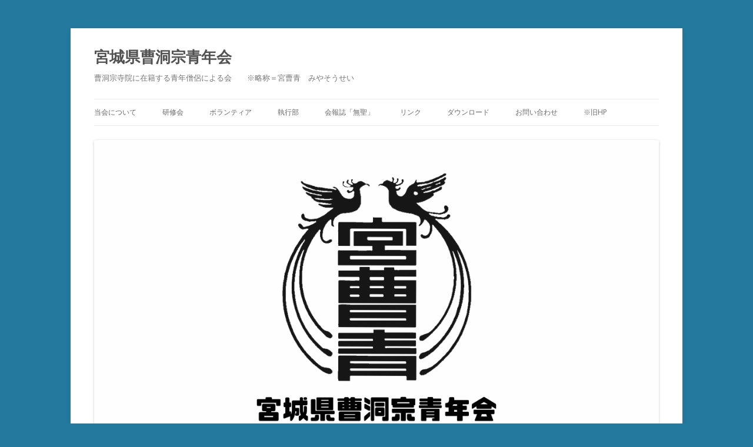

--- FILE ---
content_type: text/html; charset=UTF-8
request_url: http://miya-sousei.com/?tag=%E5%BE%A9%E8%88%88%E6%94%AF%E6%8F%B4
body_size: 117652
content:
<!DOCTYPE html>
<!--[if IE 7]>
<html class="ie ie7" lang="ja">
<![endif]-->
<!--[if IE 8]>
<html class="ie ie8" lang="ja">
<![endif]-->
<!--[if !(IE 7) & !(IE 8)]><!-->
<html lang="ja">
<!--<![endif]-->
<head>
<meta charset="UTF-8" />
<meta name="viewport" content="width=device-width" />
<title>復興支援 | 宮城県曹洞宗青年会</title>
<link rel="profile" href="https://gmpg.org/xfn/11" />
<link rel="pingback" href="http://miya-sousei.com/wp/xmlrpc.php">
<!--[if lt IE 9]>
<script src="http://miya-sousei.com/wp/wp-content/themes/twentytwelve/js/html5.js?ver=3.7.0" type="text/javascript"></script>
<![endif]-->
<meta name='robots' content='max-image-preview:large' />
<link rel='dns-prefetch' href='//apis.google.com' />
<link rel='dns-prefetch' href='//fonts.googleapis.com' />
<link href='https://fonts.gstatic.com' crossorigin rel='preconnect' />
<link rel="alternate" type="application/rss+xml" title="宮城県曹洞宗青年会 &raquo; フィード" href="http://miya-sousei.com/?feed=rss2" />
<link rel="alternate" type="application/rss+xml" title="宮城県曹洞宗青年会 &raquo; コメントフィード" href="http://miya-sousei.com/?feed=comments-rss2" />
<link rel="alternate" type="application/rss+xml" title="宮城県曹洞宗青年会 &raquo; 復興支援 タグのフィード" href="http://miya-sousei.com/?feed=rss2&#038;tag=%e5%be%a9%e8%88%88%e6%94%af%e6%8f%b4" />
<script type="text/javascript">
window._wpemojiSettings = {"baseUrl":"https:\/\/s.w.org\/images\/core\/emoji\/14.0.0\/72x72\/","ext":".png","svgUrl":"https:\/\/s.w.org\/images\/core\/emoji\/14.0.0\/svg\/","svgExt":".svg","source":{"concatemoji":"http:\/\/miya-sousei.com\/wp\/wp-includes\/js\/wp-emoji-release.min.js?ver=6.1.9"}};
/*! This file is auto-generated */
!function(e,a,t){var n,r,o,i=a.createElement("canvas"),p=i.getContext&&i.getContext("2d");function s(e,t){var a=String.fromCharCode,e=(p.clearRect(0,0,i.width,i.height),p.fillText(a.apply(this,e),0,0),i.toDataURL());return p.clearRect(0,0,i.width,i.height),p.fillText(a.apply(this,t),0,0),e===i.toDataURL()}function c(e){var t=a.createElement("script");t.src=e,t.defer=t.type="text/javascript",a.getElementsByTagName("head")[0].appendChild(t)}for(o=Array("flag","emoji"),t.supports={everything:!0,everythingExceptFlag:!0},r=0;r<o.length;r++)t.supports[o[r]]=function(e){if(p&&p.fillText)switch(p.textBaseline="top",p.font="600 32px Arial",e){case"flag":return s([127987,65039,8205,9895,65039],[127987,65039,8203,9895,65039])?!1:!s([55356,56826,55356,56819],[55356,56826,8203,55356,56819])&&!s([55356,57332,56128,56423,56128,56418,56128,56421,56128,56430,56128,56423,56128,56447],[55356,57332,8203,56128,56423,8203,56128,56418,8203,56128,56421,8203,56128,56430,8203,56128,56423,8203,56128,56447]);case"emoji":return!s([129777,127995,8205,129778,127999],[129777,127995,8203,129778,127999])}return!1}(o[r]),t.supports.everything=t.supports.everything&&t.supports[o[r]],"flag"!==o[r]&&(t.supports.everythingExceptFlag=t.supports.everythingExceptFlag&&t.supports[o[r]]);t.supports.everythingExceptFlag=t.supports.everythingExceptFlag&&!t.supports.flag,t.DOMReady=!1,t.readyCallback=function(){t.DOMReady=!0},t.supports.everything||(n=function(){t.readyCallback()},a.addEventListener?(a.addEventListener("DOMContentLoaded",n,!1),e.addEventListener("load",n,!1)):(e.attachEvent("onload",n),a.attachEvent("onreadystatechange",function(){"complete"===a.readyState&&t.readyCallback()})),(e=t.source||{}).concatemoji?c(e.concatemoji):e.wpemoji&&e.twemoji&&(c(e.twemoji),c(e.wpemoji)))}(window,document,window._wpemojiSettings);
</script>
<style type="text/css">
img.wp-smiley,
img.emoji {
	display: inline !important;
	border: none !important;
	box-shadow: none !important;
	height: 1em !important;
	width: 1em !important;
	margin: 0 0.07em !important;
	vertical-align: -0.1em !important;
	background: none !important;
	padding: 0 !important;
}
</style>
	<link rel='stylesheet' id='wp-block-library-css' href='http://miya-sousei.com/wp/wp-includes/css/dist/block-library/style.min.css?ver=6.1.9' type='text/css' media='all' />
<style id='wp-block-library-theme-inline-css' type='text/css'>
.wp-block-audio figcaption{color:#555;font-size:13px;text-align:center}.is-dark-theme .wp-block-audio figcaption{color:hsla(0,0%,100%,.65)}.wp-block-audio{margin:0 0 1em}.wp-block-code{border:1px solid #ccc;border-radius:4px;font-family:Menlo,Consolas,monaco,monospace;padding:.8em 1em}.wp-block-embed figcaption{color:#555;font-size:13px;text-align:center}.is-dark-theme .wp-block-embed figcaption{color:hsla(0,0%,100%,.65)}.wp-block-embed{margin:0 0 1em}.blocks-gallery-caption{color:#555;font-size:13px;text-align:center}.is-dark-theme .blocks-gallery-caption{color:hsla(0,0%,100%,.65)}.wp-block-image figcaption{color:#555;font-size:13px;text-align:center}.is-dark-theme .wp-block-image figcaption{color:hsla(0,0%,100%,.65)}.wp-block-image{margin:0 0 1em}.wp-block-pullquote{border-top:4px solid;border-bottom:4px solid;margin-bottom:1.75em;color:currentColor}.wp-block-pullquote__citation,.wp-block-pullquote cite,.wp-block-pullquote footer{color:currentColor;text-transform:uppercase;font-size:.8125em;font-style:normal}.wp-block-quote{border-left:.25em solid;margin:0 0 1.75em;padding-left:1em}.wp-block-quote cite,.wp-block-quote footer{color:currentColor;font-size:.8125em;position:relative;font-style:normal}.wp-block-quote.has-text-align-right{border-left:none;border-right:.25em solid;padding-left:0;padding-right:1em}.wp-block-quote.has-text-align-center{border:none;padding-left:0}.wp-block-quote.is-large,.wp-block-quote.is-style-large,.wp-block-quote.is-style-plain{border:none}.wp-block-search .wp-block-search__label{font-weight:700}.wp-block-search__button{border:1px solid #ccc;padding:.375em .625em}:where(.wp-block-group.has-background){padding:1.25em 2.375em}.wp-block-separator.has-css-opacity{opacity:.4}.wp-block-separator{border:none;border-bottom:2px solid;margin-left:auto;margin-right:auto}.wp-block-separator.has-alpha-channel-opacity{opacity:1}.wp-block-separator:not(.is-style-wide):not(.is-style-dots){width:100px}.wp-block-separator.has-background:not(.is-style-dots){border-bottom:none;height:1px}.wp-block-separator.has-background:not(.is-style-wide):not(.is-style-dots){height:2px}.wp-block-table{margin:"0 0 1em 0"}.wp-block-table thead{border-bottom:3px solid}.wp-block-table tfoot{border-top:3px solid}.wp-block-table td,.wp-block-table th{word-break:normal}.wp-block-table figcaption{color:#555;font-size:13px;text-align:center}.is-dark-theme .wp-block-table figcaption{color:hsla(0,0%,100%,.65)}.wp-block-video figcaption{color:#555;font-size:13px;text-align:center}.is-dark-theme .wp-block-video figcaption{color:hsla(0,0%,100%,.65)}.wp-block-video{margin:0 0 1em}.wp-block-template-part.has-background{padding:1.25em 2.375em;margin-top:0;margin-bottom:0}
</style>
<link rel='stylesheet' id='classic-theme-styles-css' href='http://miya-sousei.com/wp/wp-includes/css/classic-themes.min.css?ver=1' type='text/css' media='all' />
<style id='global-styles-inline-css' type='text/css'>
body{--wp--preset--color--black: #000000;--wp--preset--color--cyan-bluish-gray: #abb8c3;--wp--preset--color--white: #fff;--wp--preset--color--pale-pink: #f78da7;--wp--preset--color--vivid-red: #cf2e2e;--wp--preset--color--luminous-vivid-orange: #ff6900;--wp--preset--color--luminous-vivid-amber: #fcb900;--wp--preset--color--light-green-cyan: #7bdcb5;--wp--preset--color--vivid-green-cyan: #00d084;--wp--preset--color--pale-cyan-blue: #8ed1fc;--wp--preset--color--vivid-cyan-blue: #0693e3;--wp--preset--color--vivid-purple: #9b51e0;--wp--preset--color--blue: #21759b;--wp--preset--color--dark-gray: #444;--wp--preset--color--medium-gray: #9f9f9f;--wp--preset--color--light-gray: #e6e6e6;--wp--preset--gradient--vivid-cyan-blue-to-vivid-purple: linear-gradient(135deg,rgba(6,147,227,1) 0%,rgb(155,81,224) 100%);--wp--preset--gradient--light-green-cyan-to-vivid-green-cyan: linear-gradient(135deg,rgb(122,220,180) 0%,rgb(0,208,130) 100%);--wp--preset--gradient--luminous-vivid-amber-to-luminous-vivid-orange: linear-gradient(135deg,rgba(252,185,0,1) 0%,rgba(255,105,0,1) 100%);--wp--preset--gradient--luminous-vivid-orange-to-vivid-red: linear-gradient(135deg,rgba(255,105,0,1) 0%,rgb(207,46,46) 100%);--wp--preset--gradient--very-light-gray-to-cyan-bluish-gray: linear-gradient(135deg,rgb(238,238,238) 0%,rgb(169,184,195) 100%);--wp--preset--gradient--cool-to-warm-spectrum: linear-gradient(135deg,rgb(74,234,220) 0%,rgb(151,120,209) 20%,rgb(207,42,186) 40%,rgb(238,44,130) 60%,rgb(251,105,98) 80%,rgb(254,248,76) 100%);--wp--preset--gradient--blush-light-purple: linear-gradient(135deg,rgb(255,206,236) 0%,rgb(152,150,240) 100%);--wp--preset--gradient--blush-bordeaux: linear-gradient(135deg,rgb(254,205,165) 0%,rgb(254,45,45) 50%,rgb(107,0,62) 100%);--wp--preset--gradient--luminous-dusk: linear-gradient(135deg,rgb(255,203,112) 0%,rgb(199,81,192) 50%,rgb(65,88,208) 100%);--wp--preset--gradient--pale-ocean: linear-gradient(135deg,rgb(255,245,203) 0%,rgb(182,227,212) 50%,rgb(51,167,181) 100%);--wp--preset--gradient--electric-grass: linear-gradient(135deg,rgb(202,248,128) 0%,rgb(113,206,126) 100%);--wp--preset--gradient--midnight: linear-gradient(135deg,rgb(2,3,129) 0%,rgb(40,116,252) 100%);--wp--preset--duotone--dark-grayscale: url('#wp-duotone-dark-grayscale');--wp--preset--duotone--grayscale: url('#wp-duotone-grayscale');--wp--preset--duotone--purple-yellow: url('#wp-duotone-purple-yellow');--wp--preset--duotone--blue-red: url('#wp-duotone-blue-red');--wp--preset--duotone--midnight: url('#wp-duotone-midnight');--wp--preset--duotone--magenta-yellow: url('#wp-duotone-magenta-yellow');--wp--preset--duotone--purple-green: url('#wp-duotone-purple-green');--wp--preset--duotone--blue-orange: url('#wp-duotone-blue-orange');--wp--preset--font-size--small: 13px;--wp--preset--font-size--medium: 20px;--wp--preset--font-size--large: 36px;--wp--preset--font-size--x-large: 42px;--wp--preset--spacing--20: 0.44rem;--wp--preset--spacing--30: 0.67rem;--wp--preset--spacing--40: 1rem;--wp--preset--spacing--50: 1.5rem;--wp--preset--spacing--60: 2.25rem;--wp--preset--spacing--70: 3.38rem;--wp--preset--spacing--80: 5.06rem;}:where(.is-layout-flex){gap: 0.5em;}body .is-layout-flow > .alignleft{float: left;margin-inline-start: 0;margin-inline-end: 2em;}body .is-layout-flow > .alignright{float: right;margin-inline-start: 2em;margin-inline-end: 0;}body .is-layout-flow > .aligncenter{margin-left: auto !important;margin-right: auto !important;}body .is-layout-constrained > .alignleft{float: left;margin-inline-start: 0;margin-inline-end: 2em;}body .is-layout-constrained > .alignright{float: right;margin-inline-start: 2em;margin-inline-end: 0;}body .is-layout-constrained > .aligncenter{margin-left: auto !important;margin-right: auto !important;}body .is-layout-constrained > :where(:not(.alignleft):not(.alignright):not(.alignfull)){max-width: var(--wp--style--global--content-size);margin-left: auto !important;margin-right: auto !important;}body .is-layout-constrained > .alignwide{max-width: var(--wp--style--global--wide-size);}body .is-layout-flex{display: flex;}body .is-layout-flex{flex-wrap: wrap;align-items: center;}body .is-layout-flex > *{margin: 0;}:where(.wp-block-columns.is-layout-flex){gap: 2em;}.has-black-color{color: var(--wp--preset--color--black) !important;}.has-cyan-bluish-gray-color{color: var(--wp--preset--color--cyan-bluish-gray) !important;}.has-white-color{color: var(--wp--preset--color--white) !important;}.has-pale-pink-color{color: var(--wp--preset--color--pale-pink) !important;}.has-vivid-red-color{color: var(--wp--preset--color--vivid-red) !important;}.has-luminous-vivid-orange-color{color: var(--wp--preset--color--luminous-vivid-orange) !important;}.has-luminous-vivid-amber-color{color: var(--wp--preset--color--luminous-vivid-amber) !important;}.has-light-green-cyan-color{color: var(--wp--preset--color--light-green-cyan) !important;}.has-vivid-green-cyan-color{color: var(--wp--preset--color--vivid-green-cyan) !important;}.has-pale-cyan-blue-color{color: var(--wp--preset--color--pale-cyan-blue) !important;}.has-vivid-cyan-blue-color{color: var(--wp--preset--color--vivid-cyan-blue) !important;}.has-vivid-purple-color{color: var(--wp--preset--color--vivid-purple) !important;}.has-black-background-color{background-color: var(--wp--preset--color--black) !important;}.has-cyan-bluish-gray-background-color{background-color: var(--wp--preset--color--cyan-bluish-gray) !important;}.has-white-background-color{background-color: var(--wp--preset--color--white) !important;}.has-pale-pink-background-color{background-color: var(--wp--preset--color--pale-pink) !important;}.has-vivid-red-background-color{background-color: var(--wp--preset--color--vivid-red) !important;}.has-luminous-vivid-orange-background-color{background-color: var(--wp--preset--color--luminous-vivid-orange) !important;}.has-luminous-vivid-amber-background-color{background-color: var(--wp--preset--color--luminous-vivid-amber) !important;}.has-light-green-cyan-background-color{background-color: var(--wp--preset--color--light-green-cyan) !important;}.has-vivid-green-cyan-background-color{background-color: var(--wp--preset--color--vivid-green-cyan) !important;}.has-pale-cyan-blue-background-color{background-color: var(--wp--preset--color--pale-cyan-blue) !important;}.has-vivid-cyan-blue-background-color{background-color: var(--wp--preset--color--vivid-cyan-blue) !important;}.has-vivid-purple-background-color{background-color: var(--wp--preset--color--vivid-purple) !important;}.has-black-border-color{border-color: var(--wp--preset--color--black) !important;}.has-cyan-bluish-gray-border-color{border-color: var(--wp--preset--color--cyan-bluish-gray) !important;}.has-white-border-color{border-color: var(--wp--preset--color--white) !important;}.has-pale-pink-border-color{border-color: var(--wp--preset--color--pale-pink) !important;}.has-vivid-red-border-color{border-color: var(--wp--preset--color--vivid-red) !important;}.has-luminous-vivid-orange-border-color{border-color: var(--wp--preset--color--luminous-vivid-orange) !important;}.has-luminous-vivid-amber-border-color{border-color: var(--wp--preset--color--luminous-vivid-amber) !important;}.has-light-green-cyan-border-color{border-color: var(--wp--preset--color--light-green-cyan) !important;}.has-vivid-green-cyan-border-color{border-color: var(--wp--preset--color--vivid-green-cyan) !important;}.has-pale-cyan-blue-border-color{border-color: var(--wp--preset--color--pale-cyan-blue) !important;}.has-vivid-cyan-blue-border-color{border-color: var(--wp--preset--color--vivid-cyan-blue) !important;}.has-vivid-purple-border-color{border-color: var(--wp--preset--color--vivid-purple) !important;}.has-vivid-cyan-blue-to-vivid-purple-gradient-background{background: var(--wp--preset--gradient--vivid-cyan-blue-to-vivid-purple) !important;}.has-light-green-cyan-to-vivid-green-cyan-gradient-background{background: var(--wp--preset--gradient--light-green-cyan-to-vivid-green-cyan) !important;}.has-luminous-vivid-amber-to-luminous-vivid-orange-gradient-background{background: var(--wp--preset--gradient--luminous-vivid-amber-to-luminous-vivid-orange) !important;}.has-luminous-vivid-orange-to-vivid-red-gradient-background{background: var(--wp--preset--gradient--luminous-vivid-orange-to-vivid-red) !important;}.has-very-light-gray-to-cyan-bluish-gray-gradient-background{background: var(--wp--preset--gradient--very-light-gray-to-cyan-bluish-gray) !important;}.has-cool-to-warm-spectrum-gradient-background{background: var(--wp--preset--gradient--cool-to-warm-spectrum) !important;}.has-blush-light-purple-gradient-background{background: var(--wp--preset--gradient--blush-light-purple) !important;}.has-blush-bordeaux-gradient-background{background: var(--wp--preset--gradient--blush-bordeaux) !important;}.has-luminous-dusk-gradient-background{background: var(--wp--preset--gradient--luminous-dusk) !important;}.has-pale-ocean-gradient-background{background: var(--wp--preset--gradient--pale-ocean) !important;}.has-electric-grass-gradient-background{background: var(--wp--preset--gradient--electric-grass) !important;}.has-midnight-gradient-background{background: var(--wp--preset--gradient--midnight) !important;}.has-small-font-size{font-size: var(--wp--preset--font-size--small) !important;}.has-medium-font-size{font-size: var(--wp--preset--font-size--medium) !important;}.has-large-font-size{font-size: var(--wp--preset--font-size--large) !important;}.has-x-large-font-size{font-size: var(--wp--preset--font-size--x-large) !important;}
.wp-block-navigation a:where(:not(.wp-element-button)){color: inherit;}
:where(.wp-block-columns.is-layout-flex){gap: 2em;}
.wp-block-pullquote{font-size: 1.5em;line-height: 1.6;}
</style>
<link rel='stylesheet' id='contact-form-7-css' href='http://miya-sousei.com/wp/wp-content/plugins/contact-form-7/includes/css/styles.css?ver=5.7.4' type='text/css' media='all' />
<link rel='stylesheet' id='twentytwelve-fonts-css' href='https://fonts.googleapis.com/css?family=Open+Sans%3A400italic%2C700italic%2C400%2C700&#038;subset=latin%2Clatin-ext&#038;display=fallback' type='text/css' media='all' />
<link rel='stylesheet' id='twentytwelve-style-css' href='http://miya-sousei.com/wp/wp-content/themes/twentytwelve/style.css?ver=20221101' type='text/css' media='all' />
<link rel='stylesheet' id='twentytwelve-block-style-css' href='http://miya-sousei.com/wp/wp-content/themes/twentytwelve/css/blocks.css?ver=20190406' type='text/css' media='all' />
<!--[if lt IE 9]>
<link rel='stylesheet' id='twentytwelve-ie-css' href='http://miya-sousei.com/wp/wp-content/themes/twentytwelve/css/ie.css?ver=20150214' type='text/css' media='all' />
<![endif]-->
<script type='text/javascript' src='http://miya-sousei.com/wp/wp-content/plugins/google-calendar-widget/wiky.js?ver=1.0' id='wiky-js-js'></script>
<script type='text/javascript' src='http://miya-sousei.com/wp/wp-content/plugins/google-calendar-widget/date.js?ver=alpha-1' id='date-js-js'></script>
<script type='text/javascript' id='ko-calendar-js-extra'>
/* <![CDATA[ */
var ko_calendar_loc = {"all_day":"All Day","all_day_event":"All Day Event"};
/* ]]> */
</script>
<script type='text/javascript' src='http://miya-sousei.com/wp/wp-content/plugins/google-calendar-widget/ko-calendar.js?ver=6.1.9' id='ko-calendar-js'></script>
<script type='text/javascript' src='//apis.google.com/js/client.js?onload=ko_calendar_google_init&#038;ver=6.1.9' id='googleclient-js'></script>
<script type='text/javascript' src='http://miya-sousei.com/wp/wp-includes/js/jquery/jquery.min.js?ver=3.6.1' id='jquery-core-js'></script>
<script type='text/javascript' src='http://miya-sousei.com/wp/wp-includes/js/jquery/jquery-migrate.min.js?ver=3.3.2' id='jquery-migrate-js'></script>
<link rel="https://api.w.org/" href="http://miya-sousei.com/index.php?rest_route=/" /><link rel="alternate" type="application/json" href="http://miya-sousei.com/index.php?rest_route=/wp/v2/tags/39" /><link rel="EditURI" type="application/rsd+xml" title="RSD" href="http://miya-sousei.com/wp/xmlrpc.php?rsd" />
<link rel="wlwmanifest" type="application/wlwmanifest+xml" href="http://miya-sousei.com/wp/wp-includes/wlwmanifest.xml" />
<meta name="generator" content="WordPress 6.1.9" />

<link rel="stylesheet" href="http://miya-sousei.com/wp/wp-content/plugins/count-per-day/counter.css" type="text/css" />
<link type="text/css" rel="stylesheet" href="http://miya-sousei.com/wp/wp-content/plugins/google-calendar-widget/ko-calendar.css" /><style type="text/css" id="custom-background-css">
body.custom-background { background-color: #24799e; }
</style>
	</head>

<body class="archive tag tag-39 custom-background wp-embed-responsive custom-font-enabled">
<svg xmlns="http://www.w3.org/2000/svg" viewBox="0 0 0 0" width="0" height="0" focusable="false" role="none" style="visibility: hidden; position: absolute; left: -9999px; overflow: hidden;" ><defs><filter id="wp-duotone-dark-grayscale"><feColorMatrix color-interpolation-filters="sRGB" type="matrix" values=" .299 .587 .114 0 0 .299 .587 .114 0 0 .299 .587 .114 0 0 .299 .587 .114 0 0 " /><feComponentTransfer color-interpolation-filters="sRGB" ><feFuncR type="table" tableValues="0 0.49803921568627" /><feFuncG type="table" tableValues="0 0.49803921568627" /><feFuncB type="table" tableValues="0 0.49803921568627" /><feFuncA type="table" tableValues="1 1" /></feComponentTransfer><feComposite in2="SourceGraphic" operator="in" /></filter></defs></svg><svg xmlns="http://www.w3.org/2000/svg" viewBox="0 0 0 0" width="0" height="0" focusable="false" role="none" style="visibility: hidden; position: absolute; left: -9999px; overflow: hidden;" ><defs><filter id="wp-duotone-grayscale"><feColorMatrix color-interpolation-filters="sRGB" type="matrix" values=" .299 .587 .114 0 0 .299 .587 .114 0 0 .299 .587 .114 0 0 .299 .587 .114 0 0 " /><feComponentTransfer color-interpolation-filters="sRGB" ><feFuncR type="table" tableValues="0 1" /><feFuncG type="table" tableValues="0 1" /><feFuncB type="table" tableValues="0 1" /><feFuncA type="table" tableValues="1 1" /></feComponentTransfer><feComposite in2="SourceGraphic" operator="in" /></filter></defs></svg><svg xmlns="http://www.w3.org/2000/svg" viewBox="0 0 0 0" width="0" height="0" focusable="false" role="none" style="visibility: hidden; position: absolute; left: -9999px; overflow: hidden;" ><defs><filter id="wp-duotone-purple-yellow"><feColorMatrix color-interpolation-filters="sRGB" type="matrix" values=" .299 .587 .114 0 0 .299 .587 .114 0 0 .299 .587 .114 0 0 .299 .587 .114 0 0 " /><feComponentTransfer color-interpolation-filters="sRGB" ><feFuncR type="table" tableValues="0.54901960784314 0.98823529411765" /><feFuncG type="table" tableValues="0 1" /><feFuncB type="table" tableValues="0.71764705882353 0.25490196078431" /><feFuncA type="table" tableValues="1 1" /></feComponentTransfer><feComposite in2="SourceGraphic" operator="in" /></filter></defs></svg><svg xmlns="http://www.w3.org/2000/svg" viewBox="0 0 0 0" width="0" height="0" focusable="false" role="none" style="visibility: hidden; position: absolute; left: -9999px; overflow: hidden;" ><defs><filter id="wp-duotone-blue-red"><feColorMatrix color-interpolation-filters="sRGB" type="matrix" values=" .299 .587 .114 0 0 .299 .587 .114 0 0 .299 .587 .114 0 0 .299 .587 .114 0 0 " /><feComponentTransfer color-interpolation-filters="sRGB" ><feFuncR type="table" tableValues="0 1" /><feFuncG type="table" tableValues="0 0.27843137254902" /><feFuncB type="table" tableValues="0.5921568627451 0.27843137254902" /><feFuncA type="table" tableValues="1 1" /></feComponentTransfer><feComposite in2="SourceGraphic" operator="in" /></filter></defs></svg><svg xmlns="http://www.w3.org/2000/svg" viewBox="0 0 0 0" width="0" height="0" focusable="false" role="none" style="visibility: hidden; position: absolute; left: -9999px; overflow: hidden;" ><defs><filter id="wp-duotone-midnight"><feColorMatrix color-interpolation-filters="sRGB" type="matrix" values=" .299 .587 .114 0 0 .299 .587 .114 0 0 .299 .587 .114 0 0 .299 .587 .114 0 0 " /><feComponentTransfer color-interpolation-filters="sRGB" ><feFuncR type="table" tableValues="0 0" /><feFuncG type="table" tableValues="0 0.64705882352941" /><feFuncB type="table" tableValues="0 1" /><feFuncA type="table" tableValues="1 1" /></feComponentTransfer><feComposite in2="SourceGraphic" operator="in" /></filter></defs></svg><svg xmlns="http://www.w3.org/2000/svg" viewBox="0 0 0 0" width="0" height="0" focusable="false" role="none" style="visibility: hidden; position: absolute; left: -9999px; overflow: hidden;" ><defs><filter id="wp-duotone-magenta-yellow"><feColorMatrix color-interpolation-filters="sRGB" type="matrix" values=" .299 .587 .114 0 0 .299 .587 .114 0 0 .299 .587 .114 0 0 .299 .587 .114 0 0 " /><feComponentTransfer color-interpolation-filters="sRGB" ><feFuncR type="table" tableValues="0.78039215686275 1" /><feFuncG type="table" tableValues="0 0.94901960784314" /><feFuncB type="table" tableValues="0.35294117647059 0.47058823529412" /><feFuncA type="table" tableValues="1 1" /></feComponentTransfer><feComposite in2="SourceGraphic" operator="in" /></filter></defs></svg><svg xmlns="http://www.w3.org/2000/svg" viewBox="0 0 0 0" width="0" height="0" focusable="false" role="none" style="visibility: hidden; position: absolute; left: -9999px; overflow: hidden;" ><defs><filter id="wp-duotone-purple-green"><feColorMatrix color-interpolation-filters="sRGB" type="matrix" values=" .299 .587 .114 0 0 .299 .587 .114 0 0 .299 .587 .114 0 0 .299 .587 .114 0 0 " /><feComponentTransfer color-interpolation-filters="sRGB" ><feFuncR type="table" tableValues="0.65098039215686 0.40392156862745" /><feFuncG type="table" tableValues="0 1" /><feFuncB type="table" tableValues="0.44705882352941 0.4" /><feFuncA type="table" tableValues="1 1" /></feComponentTransfer><feComposite in2="SourceGraphic" operator="in" /></filter></defs></svg><svg xmlns="http://www.w3.org/2000/svg" viewBox="0 0 0 0" width="0" height="0" focusable="false" role="none" style="visibility: hidden; position: absolute; left: -9999px; overflow: hidden;" ><defs><filter id="wp-duotone-blue-orange"><feColorMatrix color-interpolation-filters="sRGB" type="matrix" values=" .299 .587 .114 0 0 .299 .587 .114 0 0 .299 .587 .114 0 0 .299 .587 .114 0 0 " /><feComponentTransfer color-interpolation-filters="sRGB" ><feFuncR type="table" tableValues="0.098039215686275 1" /><feFuncG type="table" tableValues="0 0.66274509803922" /><feFuncB type="table" tableValues="0.84705882352941 0.41960784313725" /><feFuncA type="table" tableValues="1 1" /></feComponentTransfer><feComposite in2="SourceGraphic" operator="in" /></filter></defs></svg><div id="page" class="hfeed site">
	<header id="masthead" class="site-header">
		<hgroup>
			<h1 class="site-title"><a href="http://miya-sousei.com/" title="宮城県曹洞宗青年会" rel="home">宮城県曹洞宗青年会</a></h1>
			<h2 class="site-description">曹洞宗寺院に在籍する青年僧侶による会　　※略称＝宮曹青　みやそうせい</h2>
		</hgroup>

		<nav id="site-navigation" class="main-navigation">
			<button class="menu-toggle">メニュー</button>
			<a class="assistive-text" href="#content" title="コンテンツへスキップ">コンテンツへスキップ</a>
			<div class="menu-%e3%83%a1%e3%83%8b%e3%83%a5%e3%83%bc%ef%bc%91-container"><ul id="menu-%e3%83%a1%e3%83%8b%e3%83%a5%e3%83%bc%ef%bc%91" class="nav-menu"><li id="menu-item-376" class="menu-item menu-item-type-post_type menu-item-object-page menu-item-has-children menu-item-376"><a href="http://miya-sousei.com/?page_id=75">当会について</a>
<ul class="sub-menu">
	<li id="menu-item-375" class="menu-item menu-item-type-post_type menu-item-object-page menu-item-375"><a href="http://miya-sousei.com/?page_id=5">宮城県曹洞宗青年会とは</a></li>
	<li id="menu-item-382" class="menu-item menu-item-type-taxonomy menu-item-object-category menu-item-382"><a href="http://miya-sousei.com/?cat=24">会長挨拶</a></li>
	<li id="menu-item-383" class="menu-item menu-item-type-taxonomy menu-item-object-category menu-item-383"><a href="http://miya-sousei.com/?cat=23">役員紹介</a></li>
	<li id="menu-item-381" class="menu-item menu-item-type-taxonomy menu-item-object-category menu-item-381"><a href="http://miya-sousei.com/?cat=25">会則</a></li>
	<li id="menu-item-541" class="menu-item menu-item-type-post_type menu-item-object-page menu-item-541"><a href="http://miya-sousei.com/?page_id=539">当サイトの御利用に際して</a></li>
</ul>
</li>
<li id="menu-item-388" class="menu-item menu-item-type-taxonomy menu-item-object-category menu-item-388"><a href="http://miya-sousei.com/?cat=30">研修会</a></li>
<li id="menu-item-380" class="menu-item menu-item-type-taxonomy menu-item-object-category menu-item-has-children menu-item-380"><a href="http://miya-sousei.com/?cat=136">ボランティア</a>
<ul class="sub-menu">
	<li id="menu-item-379" class="menu-item menu-item-type-taxonomy menu-item-object-category menu-item-379"><a href="http://miya-sousei.com/?cat=26">カンボジア教育支援チャリティバザー</a></li>
	<li id="menu-item-384" class="menu-item menu-item-type-taxonomy menu-item-object-category menu-item-has-children menu-item-384"><a href="http://miya-sousei.com/?cat=3">東日本大震災復興支援活動</a>
	<ul class="sub-menu">
		<li id="menu-item-385" class="menu-item menu-item-type-taxonomy menu-item-object-category menu-item-385"><a href="http://miya-sousei.com/?cat=21">傾聴活動</a></li>
		<li id="menu-item-386" class="menu-item menu-item-type-taxonomy menu-item-object-category menu-item-386"><a href="http://miya-sousei.com/?cat=22">慰霊行脚</a></li>
	</ul>
</li>
</ul>
</li>
<li id="menu-item-408" class="menu-item menu-item-type-taxonomy menu-item-object-category menu-item-408"><a href="http://miya-sousei.com/?cat=140">執行部</a></li>
<li id="menu-item-373" class="menu-item menu-item-type-post_type menu-item-object-page menu-item-has-children menu-item-373"><a href="http://miya-sousei.com/?page_id=77">会報誌「無聖」</a>
<ul class="sub-menu">
	<li id="menu-item-387" class="menu-item menu-item-type-taxonomy menu-item-object-category menu-item-387"><a href="http://miya-sousei.com/?cat=2">無聖バックナンバー</a></li>
</ul>
</li>
<li id="menu-item-372" class="menu-item menu-item-type-post_type menu-item-object-page menu-item-has-children menu-item-372"><a href="http://miya-sousei.com/?page_id=59">リンク</a>
<ul class="sub-menu">
	<li id="menu-item-371" class="menu-item menu-item-type-post_type menu-item-object-page menu-item-371"><a href="http://miya-sousei.com/?page_id=63">サンタピアップみやぎボランティア会</a></li>
	<li id="menu-item-582" class="menu-item menu-item-type-post_type menu-item-object-page menu-item-582"><a href="http://miya-sousei.com/?page_id=581">特別会員紹介</a></li>
	<li id="menu-item-374" class="menu-item menu-item-type-post_type menu-item-object-page menu-item-374"><a href="http://miya-sousei.com/?page_id=136">寺院　各曹青会　　</a></li>
</ul>
</li>
<li id="menu-item-391" class="menu-item menu-item-type-taxonomy menu-item-object-category menu-item-has-children menu-item-391"><a href="http://miya-sousei.com/?cat=27">ダウンロード</a>
<ul class="sub-menu">
	<li id="menu-item-1355" class="menu-item menu-item-type-post_type menu-item-object-page menu-item-1355"><a href="http://miya-sousei.com/?page_id=1351">曹洞宗　お経</a></li>
	<li id="menu-item-1373" class="menu-item menu-item-type-post_type menu-item-object-page menu-item-1373"><a href="http://miya-sousei.com/?page_id=1372">回向</a></li>
</ul>
</li>
<li id="menu-item-370" class="menu-item menu-item-type-post_type menu-item-object-page menu-item-370"><a href="http://miya-sousei.com/?page_id=42">お問い合わせ</a></li>
<li id="menu-item-538" class="menu-item menu-item-type-custom menu-item-object-custom menu-item-538"><a href="http://miya-sousei.com/old/index.html">※旧HP</a></li>
</ul></div>		</nav><!-- #site-navigation -->

				<a href="http://miya-sousei.com/"><img src="http://miya-sousei.com/wp/wp-content/uploads/2025/04/宮城県曹洞宗青年会段落テキスト.png" class="header-image" width="2240" height="1260" alt="宮城県曹洞宗青年会" /></a>
			</header><!-- #masthead -->

	<div id="main" class="wrapper">

	<section id="primary" class="site-content">
		<div id="content" role="main">

					<header class="archive-header">
				<h1 class="archive-title">
				「<span>復興支援</span>」タグアーカイブ				</h1>

						</header><!-- .archive-header -->

			
	<article id="post-3927" class="post-3927 post type-post status-publish format-standard hentry category-5 category-hukkousien tag-145 tag-34 tag-39 tag-48">
				<header class="entry-header">
			
						<h1 class="entry-title">
				<a href="http://miya-sousei.com/?p=3927" rel="bookmark">第１４回月例慰霊法要</a>
			</h1>
								</header><!-- .entry-header -->

				<div class="entry-content">
			
<p>令和４年１２月１１日、宮城県曹洞宗青年会第１４回月例慰霊法要が女川町海岸広場にて行われました。</p>



<p>冬の寒さを感じる中ですが、海に向かって読経、御詠歌の奉詠をさせていただきました。</p>



<p></p>



<figure class="wp-block-image size-large"><a href="http://miya-sousei.com/wp/wp-content/uploads/2022/12/IMG_2372-scaled.jpg"><img decoding="async" width="1024" height="768" src="http://miya-sousei.com/wp/wp-content/uploads/2022/12/IMG_2372-1024x768.jpg" alt="" class="wp-image-3918" srcset="http://miya-sousei.com/wp/wp-content/uploads/2022/12/IMG_2372-1024x768.jpg 1024w, http://miya-sousei.com/wp/wp-content/uploads/2022/12/IMG_2372-300x225.jpg 300w, http://miya-sousei.com/wp/wp-content/uploads/2022/12/IMG_2372-768x576.jpg 768w, http://miya-sousei.com/wp/wp-content/uploads/2022/12/IMG_2372-1536x1152.jpg 1536w, http://miya-sousei.com/wp/wp-content/uploads/2022/12/IMG_2372-2048x1536.jpg 2048w, http://miya-sousei.com/wp/wp-content/uploads/2022/12/IMG_2372-624x468.jpg 624w" sizes="(max-width: 1024px) 100vw, 1024px" /></a></figure>



<figure class="wp-block-image size-large"><a href="http://miya-sousei.com/wp/wp-content/uploads/2022/12/IMG_2382-scaled.jpg"><img decoding="async" loading="lazy" width="1024" height="768" src="http://miya-sousei.com/wp/wp-content/uploads/2022/12/IMG_2382-1024x768.jpg" alt="" class="wp-image-3919" srcset="http://miya-sousei.com/wp/wp-content/uploads/2022/12/IMG_2382-1024x768.jpg 1024w, http://miya-sousei.com/wp/wp-content/uploads/2022/12/IMG_2382-300x225.jpg 300w, http://miya-sousei.com/wp/wp-content/uploads/2022/12/IMG_2382-768x576.jpg 768w, http://miya-sousei.com/wp/wp-content/uploads/2022/12/IMG_2382-1536x1152.jpg 1536w, http://miya-sousei.com/wp/wp-content/uploads/2022/12/IMG_2382-2048x1536.jpg 2048w, http://miya-sousei.com/wp/wp-content/uploads/2022/12/IMG_2382-624x468.jpg 624w" sizes="(max-width: 1024px) 100vw, 1024px" /></a></figure>



<figure class="wp-block-image size-large"><a href="http://miya-sousei.com/wp/wp-content/uploads/2022/12/IMG_2376-scaled.jpg"><img decoding="async" loading="lazy" width="1024" height="768" src="http://miya-sousei.com/wp/wp-content/uploads/2022/12/IMG_2376-1024x768.jpg" alt="" class="wp-image-3920" srcset="http://miya-sousei.com/wp/wp-content/uploads/2022/12/IMG_2376-1024x768.jpg 1024w, http://miya-sousei.com/wp/wp-content/uploads/2022/12/IMG_2376-300x225.jpg 300w, http://miya-sousei.com/wp/wp-content/uploads/2022/12/IMG_2376-768x576.jpg 768w, http://miya-sousei.com/wp/wp-content/uploads/2022/12/IMG_2376-1536x1152.jpg 1536w, http://miya-sousei.com/wp/wp-content/uploads/2022/12/IMG_2376-2048x1536.jpg 2048w, http://miya-sousei.com/wp/wp-content/uploads/2022/12/IMG_2376-624x468.jpg 624w" sizes="(max-width: 1024px) 100vw, 1024px" /></a></figure>



<figure class="wp-block-image size-large"><a href="http://miya-sousei.com/wp/wp-content/uploads/2022/12/IMG_2378-scaled.jpg"><img decoding="async" loading="lazy" width="1024" height="768" src="http://miya-sousei.com/wp/wp-content/uploads/2022/12/IMG_2378-1024x768.jpg" alt="" class="wp-image-3921" srcset="http://miya-sousei.com/wp/wp-content/uploads/2022/12/IMG_2378-1024x768.jpg 1024w, http://miya-sousei.com/wp/wp-content/uploads/2022/12/IMG_2378-300x225.jpg 300w, http://miya-sousei.com/wp/wp-content/uploads/2022/12/IMG_2378-768x576.jpg 768w, http://miya-sousei.com/wp/wp-content/uploads/2022/12/IMG_2378-1536x1152.jpg 1536w, http://miya-sousei.com/wp/wp-content/uploads/2022/12/IMG_2378-2048x1536.jpg 2048w, http://miya-sousei.com/wp/wp-content/uploads/2022/12/IMG_2378-624x468.jpg 624w" sizes="(max-width: 1024px) 100vw, 1024px" /></a></figure>



<figure class="wp-block-image size-large"><a href="http://miya-sousei.com/wp/wp-content/uploads/2022/12/IMG_2379-scaled.jpg"><img decoding="async" loading="lazy" width="1024" height="768" src="http://miya-sousei.com/wp/wp-content/uploads/2022/12/IMG_2379-1024x768.jpg" alt="" class="wp-image-3922" srcset="http://miya-sousei.com/wp/wp-content/uploads/2022/12/IMG_2379-1024x768.jpg 1024w, http://miya-sousei.com/wp/wp-content/uploads/2022/12/IMG_2379-300x225.jpg 300w, http://miya-sousei.com/wp/wp-content/uploads/2022/12/IMG_2379-768x576.jpg 768w, http://miya-sousei.com/wp/wp-content/uploads/2022/12/IMG_2379-1536x1152.jpg 1536w, http://miya-sousei.com/wp/wp-content/uploads/2022/12/IMG_2379-2048x1536.jpg 2048w, http://miya-sousei.com/wp/wp-content/uploads/2022/12/IMG_2379-624x468.jpg 624w" sizes="(max-width: 1024px) 100vw, 1024px" /></a></figure>



<figure class="wp-block-image size-large"><a href="http://miya-sousei.com/wp/wp-content/uploads/2022/12/IMG_2380-scaled.jpg"><img decoding="async" loading="lazy" width="1024" height="768" src="http://miya-sousei.com/wp/wp-content/uploads/2022/12/IMG_2380-1024x768.jpg" alt="" class="wp-image-3924" srcset="http://miya-sousei.com/wp/wp-content/uploads/2022/12/IMG_2380-1024x768.jpg 1024w, http://miya-sousei.com/wp/wp-content/uploads/2022/12/IMG_2380-300x225.jpg 300w, http://miya-sousei.com/wp/wp-content/uploads/2022/12/IMG_2380-768x576.jpg 768w, http://miya-sousei.com/wp/wp-content/uploads/2022/12/IMG_2380-1536x1152.jpg 1536w, http://miya-sousei.com/wp/wp-content/uploads/2022/12/IMG_2380-2048x1536.jpg 2048w, http://miya-sousei.com/wp/wp-content/uploads/2022/12/IMG_2380-624x468.jpg 624w" sizes="(max-width: 1024px) 100vw, 1024px" /></a></figure>



<figure class="wp-block-image size-large"><a href="http://miya-sousei.com/wp/wp-content/uploads/2022/12/IMG_2377-scaled.jpg"><img decoding="async" loading="lazy" width="1024" height="768" src="http://miya-sousei.com/wp/wp-content/uploads/2022/12/IMG_2377-1024x768.jpg" alt="" class="wp-image-3923" srcset="http://miya-sousei.com/wp/wp-content/uploads/2022/12/IMG_2377-1024x768.jpg 1024w, http://miya-sousei.com/wp/wp-content/uploads/2022/12/IMG_2377-300x225.jpg 300w, http://miya-sousei.com/wp/wp-content/uploads/2022/12/IMG_2377-768x576.jpg 768w, http://miya-sousei.com/wp/wp-content/uploads/2022/12/IMG_2377-1536x1152.jpg 1536w, http://miya-sousei.com/wp/wp-content/uploads/2022/12/IMG_2377-2048x1536.jpg 2048w, http://miya-sousei.com/wp/wp-content/uploads/2022/12/IMG_2377-624x468.jpg 624w" sizes="(max-width: 1024px) 100vw, 1024px" /></a></figure>



<figure class="wp-block-image size-large"><a href="http://miya-sousei.com/wp/wp-content/uploads/2022/12/IMG_2403-scaled.jpg"><img decoding="async" loading="lazy" width="1024" height="768" src="http://miya-sousei.com/wp/wp-content/uploads/2022/12/IMG_2403-1024x768.jpg" alt="" class="wp-image-3925" srcset="http://miya-sousei.com/wp/wp-content/uploads/2022/12/IMG_2403-1024x768.jpg 1024w, http://miya-sousei.com/wp/wp-content/uploads/2022/12/IMG_2403-300x225.jpg 300w, http://miya-sousei.com/wp/wp-content/uploads/2022/12/IMG_2403-768x576.jpg 768w, http://miya-sousei.com/wp/wp-content/uploads/2022/12/IMG_2403-1536x1152.jpg 1536w, http://miya-sousei.com/wp/wp-content/uploads/2022/12/IMG_2403-2048x1536.jpg 2048w, http://miya-sousei.com/wp/wp-content/uploads/2022/12/IMG_2403-624x468.jpg 624w" sizes="(max-width: 1024px) 100vw, 1024px" /></a></figure>



<figure class="wp-block-image size-large"><a href="http://miya-sousei.com/wp/wp-content/uploads/2022/12/IMG_2407-scaled.jpg"><img decoding="async" loading="lazy" width="1024" height="768" src="http://miya-sousei.com/wp/wp-content/uploads/2022/12/IMG_2407-1024x768.jpg" alt="" class="wp-image-3926" srcset="http://miya-sousei.com/wp/wp-content/uploads/2022/12/IMG_2407-1024x768.jpg 1024w, http://miya-sousei.com/wp/wp-content/uploads/2022/12/IMG_2407-300x225.jpg 300w, http://miya-sousei.com/wp/wp-content/uploads/2022/12/IMG_2407-768x576.jpg 768w, http://miya-sousei.com/wp/wp-content/uploads/2022/12/IMG_2407-1536x1152.jpg 1536w, http://miya-sousei.com/wp/wp-content/uploads/2022/12/IMG_2407-2048x1536.jpg 2048w, http://miya-sousei.com/wp/wp-content/uploads/2022/12/IMG_2407-624x468.jpg 624w" sizes="(max-width: 1024px) 100vw, 1024px" /></a></figure>
					</div><!-- .entry-content -->
		
		<footer class="entry-meta">
			カテゴリー: <a href="http://miya-sousei.com/?cat=5" rel="category">事業報告</a>、<a href="http://miya-sousei.com/?cat=3" rel="category">東日本大震災復興支援活動</a> | タグ: <a href="http://miya-sousei.com/?tag=%e4%ba%8b%e6%a5%ad%e5%a0%b1%e5%91%8a" rel="tag">事業報告</a>、<a href="http://miya-sousei.com/?tag=%e5%ae%ae%e6%9b%b9%e9%9d%92" rel="tag">宮曹青</a>、<a href="http://miya-sousei.com/?tag=%e5%be%a9%e8%88%88%e6%94%af%e6%8f%b4" rel="tag">復興支援</a>、<a href="http://miya-sousei.com/?tag=%e6%85%b0%e9%9c%8a%e6%b3%95%e8%a6%81" rel="tag">慰霊法要</a> | 投稿日: <a href="http://miya-sousei.com/?p=3927" title="16:38" rel="bookmark"><time class="entry-date" datetime="2022-12-11T16:38:50+09:00">2022年12月11日</time></a> | <span class="by-author">投稿者: <span class="author vcard"><a class="url fn n" href="http://miya-sousei.com/?author=1" title="miyasoutarou の投稿をすべて表示" rel="author">miyasoutarou</a></span></span>								</footer><!-- .entry-meta -->
	</article><!-- #post -->

	<article id="post-3822" class="post-3822 post type-post status-publish format-standard hentry category-5 category-hukkousien tag-145 tag-34 tag-39 tag-48 tag-38">
				<header class="entry-header">
			
						<h1 class="entry-title">
				<a href="http://miya-sousei.com/?p=3822" rel="bookmark">第１２回月例慰霊法要</a>
			</h1>
								</header><!-- .entry-header -->

				<div class="entry-content">
			
<p>令和４年１０月１１日、宮城県曹洞宗青年会第１２回月例慰霊法要が石巻市雄勝地区慰霊碑及びモニュメントにて暖かい日差しの中行われました。</p>
<p> </p>



<p><a href="http://miya-sousei.com/wp/wp-content/uploads/2022/10/IMG_1738-scaled.jpg"><img decoding="async" loading="lazy" class="aligncenter size-large wp-image-3827" src="http://miya-sousei.com/wp/wp-content/uploads/2022/10/IMG_1738-1024x768.jpg" alt="" width="625" height="469" srcset="http://miya-sousei.com/wp/wp-content/uploads/2022/10/IMG_1738-1024x768.jpg 1024w, http://miya-sousei.com/wp/wp-content/uploads/2022/10/IMG_1738-300x225.jpg 300w, http://miya-sousei.com/wp/wp-content/uploads/2022/10/IMG_1738-768x576.jpg 768w, http://miya-sousei.com/wp/wp-content/uploads/2022/10/IMG_1738-1536x1152.jpg 1536w, http://miya-sousei.com/wp/wp-content/uploads/2022/10/IMG_1738-2048x1536.jpg 2048w, http://miya-sousei.com/wp/wp-content/uploads/2022/10/IMG_1738-624x468.jpg 624w" sizes="(max-width: 625px) 100vw, 625px" /></a></p>



<figure class="wp-block-image size-large"><a href="http://miya-sousei.com/wp/wp-content/uploads/2022/10/IMG_1730-scaled.jpg"><img decoding="async" loading="lazy" width="1024" height="768" src="http://miya-sousei.com/wp/wp-content/uploads/2022/10/IMG_1730-1024x768.jpg" alt="" class="wp-image-3826" srcset="http://miya-sousei.com/wp/wp-content/uploads/2022/10/IMG_1730-1024x768.jpg 1024w, http://miya-sousei.com/wp/wp-content/uploads/2022/10/IMG_1730-300x225.jpg 300w, http://miya-sousei.com/wp/wp-content/uploads/2022/10/IMG_1730-768x576.jpg 768w, http://miya-sousei.com/wp/wp-content/uploads/2022/10/IMG_1730-1536x1152.jpg 1536w, http://miya-sousei.com/wp/wp-content/uploads/2022/10/IMG_1730-2048x1536.jpg 2048w, http://miya-sousei.com/wp/wp-content/uploads/2022/10/IMG_1730-624x468.jpg 624w" sizes="(max-width: 1024px) 100vw, 1024px" /></a></figure>



<figure class="wp-block-image size-large"><a href="http://miya-sousei.com/wp/wp-content/uploads/2022/10/IMG_1733-scaled.jpg"><img decoding="async" loading="lazy" width="1024" height="768" src="http://miya-sousei.com/wp/wp-content/uploads/2022/10/IMG_1733-1024x768.jpg" alt="" class="wp-image-3825" srcset="http://miya-sousei.com/wp/wp-content/uploads/2022/10/IMG_1733-1024x768.jpg 1024w, http://miya-sousei.com/wp/wp-content/uploads/2022/10/IMG_1733-300x225.jpg 300w, http://miya-sousei.com/wp/wp-content/uploads/2022/10/IMG_1733-768x576.jpg 768w, http://miya-sousei.com/wp/wp-content/uploads/2022/10/IMG_1733-1536x1152.jpg 1536w, http://miya-sousei.com/wp/wp-content/uploads/2022/10/IMG_1733-2048x1536.jpg 2048w, http://miya-sousei.com/wp/wp-content/uploads/2022/10/IMG_1733-624x468.jpg 624w" sizes="(max-width: 1024px) 100vw, 1024px" /></a></figure>



<figure class="wp-block-image size-large"><a href="http://miya-sousei.com/wp/wp-content/uploads/2022/10/IMG_1741-scaled.jpg"><img decoding="async" loading="lazy" width="1024" height="768" src="http://miya-sousei.com/wp/wp-content/uploads/2022/10/IMG_1741-1024x768.jpg" alt="" class="wp-image-3830" srcset="http://miya-sousei.com/wp/wp-content/uploads/2022/10/IMG_1741-1024x768.jpg 1024w, http://miya-sousei.com/wp/wp-content/uploads/2022/10/IMG_1741-300x225.jpg 300w, http://miya-sousei.com/wp/wp-content/uploads/2022/10/IMG_1741-768x576.jpg 768w, http://miya-sousei.com/wp/wp-content/uploads/2022/10/IMG_1741-1536x1152.jpg 1536w, http://miya-sousei.com/wp/wp-content/uploads/2022/10/IMG_1741-2048x1536.jpg 2048w, http://miya-sousei.com/wp/wp-content/uploads/2022/10/IMG_1741-624x468.jpg 624w" sizes="(max-width: 1024px) 100vw, 1024px" /></a></figure>



<figure class="wp-block-image size-large"><a href="http://miya-sousei.com/wp/wp-content/uploads/2022/10/IMG_1740-scaled.jpg"><img decoding="async" loading="lazy" width="1024" height="768" src="http://miya-sousei.com/wp/wp-content/uploads/2022/10/IMG_1740-1024x768.jpg" alt="" class="wp-image-3829" srcset="http://miya-sousei.com/wp/wp-content/uploads/2022/10/IMG_1740-1024x768.jpg 1024w, http://miya-sousei.com/wp/wp-content/uploads/2022/10/IMG_1740-300x225.jpg 300w, http://miya-sousei.com/wp/wp-content/uploads/2022/10/IMG_1740-768x576.jpg 768w, http://miya-sousei.com/wp/wp-content/uploads/2022/10/IMG_1740-1536x1152.jpg 1536w, http://miya-sousei.com/wp/wp-content/uploads/2022/10/IMG_1740-2048x1536.jpg 2048w, http://miya-sousei.com/wp/wp-content/uploads/2022/10/IMG_1740-624x468.jpg 624w" sizes="(max-width: 1024px) 100vw, 1024px" /></a></figure>



<figure class="wp-block-image size-large"><a href="http://miya-sousei.com/wp/wp-content/uploads/2022/10/IMG_1739-scaled.jpg"><img decoding="async" loading="lazy" width="1024" height="768" src="http://miya-sousei.com/wp/wp-content/uploads/2022/10/IMG_1739-1024x768.jpg" alt="" class="wp-image-3828" srcset="http://miya-sousei.com/wp/wp-content/uploads/2022/10/IMG_1739-1024x768.jpg 1024w, http://miya-sousei.com/wp/wp-content/uploads/2022/10/IMG_1739-300x225.jpg 300w, http://miya-sousei.com/wp/wp-content/uploads/2022/10/IMG_1739-768x576.jpg 768w, http://miya-sousei.com/wp/wp-content/uploads/2022/10/IMG_1739-1536x1152.jpg 1536w, http://miya-sousei.com/wp/wp-content/uploads/2022/10/IMG_1739-2048x1536.jpg 2048w, http://miya-sousei.com/wp/wp-content/uploads/2022/10/IMG_1739-624x468.jpg 624w" sizes="(max-width: 1024px) 100vw, 1024px" /></a></figure>



<figure class="wp-block-image size-large"><a href="http://miya-sousei.com/wp/wp-content/uploads/2022/10/IMG_1754-scaled.jpg"><img decoding="async" loading="lazy" width="1024" height="768" src="http://miya-sousei.com/wp/wp-content/uploads/2022/10/IMG_1754-1024x768.jpg" alt="" class="wp-image-3831" srcset="http://miya-sousei.com/wp/wp-content/uploads/2022/10/IMG_1754-1024x768.jpg 1024w, http://miya-sousei.com/wp/wp-content/uploads/2022/10/IMG_1754-300x225.jpg 300w, http://miya-sousei.com/wp/wp-content/uploads/2022/10/IMG_1754-768x576.jpg 768w, http://miya-sousei.com/wp/wp-content/uploads/2022/10/IMG_1754-1536x1152.jpg 1536w, http://miya-sousei.com/wp/wp-content/uploads/2022/10/IMG_1754-2048x1536.jpg 2048w, http://miya-sousei.com/wp/wp-content/uploads/2022/10/IMG_1754-624x468.jpg 624w" sizes="(max-width: 1024px) 100vw, 1024px" /></a></figure>
					</div><!-- .entry-content -->
		
		<footer class="entry-meta">
			カテゴリー: <a href="http://miya-sousei.com/?cat=5" rel="category">事業報告</a>、<a href="http://miya-sousei.com/?cat=3" rel="category">東日本大震災復興支援活動</a> | タグ: <a href="http://miya-sousei.com/?tag=%e4%ba%8b%e6%a5%ad%e5%a0%b1%e5%91%8a" rel="tag">事業報告</a>、<a href="http://miya-sousei.com/?tag=%e5%ae%ae%e6%9b%b9%e9%9d%92" rel="tag">宮曹青</a>、<a href="http://miya-sousei.com/?tag=%e5%be%a9%e8%88%88%e6%94%af%e6%8f%b4" rel="tag">復興支援</a>、<a href="http://miya-sousei.com/?tag=%e6%85%b0%e9%9c%8a%e6%b3%95%e8%a6%81" rel="tag">慰霊法要</a>、<a href="http://miya-sousei.com/?tag=%e6%9d%b1%e6%97%a5%e6%9c%ac%e5%a4%a7%e9%9c%87%e7%81%bd" rel="tag">東日本大震災</a> | 投稿日: <a href="http://miya-sousei.com/?p=3822" title="16:26" rel="bookmark"><time class="entry-date" datetime="2022-10-11T16:26:54+09:00">2022年10月11日</time></a> | <span class="by-author">投稿者: <span class="author vcard"><a class="url fn n" href="http://miya-sousei.com/?author=1" title="miyasoutarou の投稿をすべて表示" rel="author">miyasoutarou</a></span></span>								</footer><!-- .entry-meta -->
	</article><!-- #post -->

	<article id="post-3653" class="post-3653 post type-post status-publish format-standard hentry category-5 category-22 category-hukkousien tag-145 tag-291 tag-34 tag-39 tag-48 tag-38 tag-70 tag-92">
				<header class="entry-header">
			
						<h1 class="entry-title">
				<a href="http://miya-sousei.com/?p=3653" rel="bookmark">第５回月例慰霊法要、東日本大震災正当慰霊供養</a>
			</h1>
								</header><!-- .entry-header -->

				<div class="entry-content">
			
<p><a href="http://miya-sousei.com/wp/wp-content/uploads/2022/03/LINE_ALBUM_20220311大川地区慰霊行脚_220313_38.jpg"><img decoding="async" loading="lazy" class="aligncenter size-large wp-image-3654" src="http://miya-sousei.com/wp/wp-content/uploads/2022/03/LINE_ALBUM_20220311大川地区慰霊行脚_220313_38-1024x683.jpg" alt="" width="625" height="417" srcset="http://miya-sousei.com/wp/wp-content/uploads/2022/03/LINE_ALBUM_20220311大川地区慰霊行脚_220313_38-1024x683.jpg 1024w, http://miya-sousei.com/wp/wp-content/uploads/2022/03/LINE_ALBUM_20220311大川地区慰霊行脚_220313_38-300x200.jpg 300w, http://miya-sousei.com/wp/wp-content/uploads/2022/03/LINE_ALBUM_20220311大川地区慰霊行脚_220313_38-768x512.jpg 768w, http://miya-sousei.com/wp/wp-content/uploads/2022/03/LINE_ALBUM_20220311大川地区慰霊行脚_220313_38-1536x1024.jpg 1536w, http://miya-sousei.com/wp/wp-content/uploads/2022/03/LINE_ALBUM_20220311大川地区慰霊行脚_220313_38-624x416.jpg 624w, http://miya-sousei.com/wp/wp-content/uploads/2022/03/LINE_ALBUM_20220311大川地区慰霊行脚_220313_38.jpg 2048w" sizes="(max-width: 625px) 100vw, 625px" /></a></p>



<p>令和４年３月１１日、宮城県曹洞宗青年会第５回月例慰霊法要、東日本大震災正当慰霊供養を石巻市大川地区にて行いました。</p>
<p>慰霊行脚は海蔵庵様を出発し、大川小学校まで読経をしながら歩きました。</p>
<p>途中の東日本大震災慰霊碑では都度立ち止まり読経をしました。</p>
<p>当日は東日本大震災正当ということで各地で多くの人がお参りされておりました。</p>
<p>特に大川小学校では大勢の方がお参りに来られ、宗教関係なく各慰霊碑やモニュメントで慰霊供養を行われておりました。</p>
<p>当会では今後も月例供養を続けてまいります。</p>
<p><a href="http://miya-sousei.com/wp/wp-content/uploads/2022/03/LINE_ALBUM_20220311大川地区慰霊行脚_220313_376.jpg"><img decoding="async" loading="lazy" class="aligncenter size-large wp-image-3655" src="http://miya-sousei.com/wp/wp-content/uploads/2022/03/LINE_ALBUM_20220311大川地区慰霊行脚_220313_376-1024x768.jpg" alt="" width="625" height="469" srcset="http://miya-sousei.com/wp/wp-content/uploads/2022/03/LINE_ALBUM_20220311大川地区慰霊行脚_220313_376-1024x768.jpg 1024w, http://miya-sousei.com/wp/wp-content/uploads/2022/03/LINE_ALBUM_20220311大川地区慰霊行脚_220313_376-300x225.jpg 300w, http://miya-sousei.com/wp/wp-content/uploads/2022/03/LINE_ALBUM_20220311大川地区慰霊行脚_220313_376-768x576.jpg 768w, http://miya-sousei.com/wp/wp-content/uploads/2022/03/LINE_ALBUM_20220311大川地区慰霊行脚_220313_376-1536x1152.jpg 1536w, http://miya-sousei.com/wp/wp-content/uploads/2022/03/LINE_ALBUM_20220311大川地区慰霊行脚_220313_376-624x468.jpg 624w, http://miya-sousei.com/wp/wp-content/uploads/2022/03/LINE_ALBUM_20220311大川地区慰霊行脚_220313_376.jpg 2048w" sizes="(max-width: 625px) 100vw, 625px" /></a>海蔵庵様別院にて</p>
<p><a href="http://miya-sousei.com/wp/wp-content/uploads/2022/03/LINE_ALBUM_20220311大川地区慰霊行脚_220313_347.jpg"><img decoding="async" loading="lazy" class="aligncenter size-large wp-image-3656" src="http://miya-sousei.com/wp/wp-content/uploads/2022/03/LINE_ALBUM_20220311大川地区慰霊行脚_220313_347-1024x768.jpg" alt="" width="625" height="469" srcset="http://miya-sousei.com/wp/wp-content/uploads/2022/03/LINE_ALBUM_20220311大川地区慰霊行脚_220313_347-1024x768.jpg 1024w, http://miya-sousei.com/wp/wp-content/uploads/2022/03/LINE_ALBUM_20220311大川地区慰霊行脚_220313_347-300x225.jpg 300w, http://miya-sousei.com/wp/wp-content/uploads/2022/03/LINE_ALBUM_20220311大川地区慰霊行脚_220313_347-768x576.jpg 768w, http://miya-sousei.com/wp/wp-content/uploads/2022/03/LINE_ALBUM_20220311大川地区慰霊行脚_220313_347-1536x1152.jpg 1536w, http://miya-sousei.com/wp/wp-content/uploads/2022/03/LINE_ALBUM_20220311大川地区慰霊行脚_220313_347-624x468.jpg 624w, http://miya-sousei.com/wp/wp-content/uploads/2022/03/LINE_ALBUM_20220311大川地区慰霊行脚_220313_347.jpg 2048w" sizes="(max-width: 625px) 100vw, 625px" /></a>海蔵庵様にて</p>
<p><a href="http://miya-sousei.com/wp/wp-content/uploads/2022/03/LINE_ALBUM_20220311大川地区慰霊行脚_220313_329.jpg"><img decoding="async" loading="lazy" class="aligncenter size-large wp-image-3657" src="http://miya-sousei.com/wp/wp-content/uploads/2022/03/LINE_ALBUM_20220311大川地区慰霊行脚_220313_329-1024x768.jpg" alt="" width="625" height="469" srcset="http://miya-sousei.com/wp/wp-content/uploads/2022/03/LINE_ALBUM_20220311大川地区慰霊行脚_220313_329-1024x768.jpg 1024w, http://miya-sousei.com/wp/wp-content/uploads/2022/03/LINE_ALBUM_20220311大川地区慰霊行脚_220313_329-300x225.jpg 300w, http://miya-sousei.com/wp/wp-content/uploads/2022/03/LINE_ALBUM_20220311大川地区慰霊行脚_220313_329-768x576.jpg 768w, http://miya-sousei.com/wp/wp-content/uploads/2022/03/LINE_ALBUM_20220311大川地区慰霊行脚_220313_329-1536x1152.jpg 1536w, http://miya-sousei.com/wp/wp-content/uploads/2022/03/LINE_ALBUM_20220311大川地区慰霊行脚_220313_329-624x468.jpg 624w, http://miya-sousei.com/wp/wp-content/uploads/2022/03/LINE_ALBUM_20220311大川地区慰霊行脚_220313_329.jpg 2048w" sizes="(max-width: 625px) 100vw, 625px" /></a></p>
<p><a href="http://miya-sousei.com/wp/wp-content/uploads/2022/03/LINE_ALBUM_20220311大川地区慰霊行脚_220313_322.jpg"><img decoding="async" loading="lazy" class="aligncenter size-large wp-image-3658" src="http://miya-sousei.com/wp/wp-content/uploads/2022/03/LINE_ALBUM_20220311大川地区慰霊行脚_220313_322-1024x768.jpg" alt="" width="625" height="469" srcset="http://miya-sousei.com/wp/wp-content/uploads/2022/03/LINE_ALBUM_20220311大川地区慰霊行脚_220313_322-1024x768.jpg 1024w, http://miya-sousei.com/wp/wp-content/uploads/2022/03/LINE_ALBUM_20220311大川地区慰霊行脚_220313_322-300x225.jpg 300w, http://miya-sousei.com/wp/wp-content/uploads/2022/03/LINE_ALBUM_20220311大川地区慰霊行脚_220313_322-768x576.jpg 768w, http://miya-sousei.com/wp/wp-content/uploads/2022/03/LINE_ALBUM_20220311大川地区慰霊行脚_220313_322-1536x1152.jpg 1536w, http://miya-sousei.com/wp/wp-content/uploads/2022/03/LINE_ALBUM_20220311大川地区慰霊行脚_220313_322-624x468.jpg 624w, http://miya-sousei.com/wp/wp-content/uploads/2022/03/LINE_ALBUM_20220311大川地区慰霊行脚_220313_322.jpg 2048w" sizes="(max-width: 625px) 100vw, 625px" /></a></p>
<p><a href="http://miya-sousei.com/wp/wp-content/uploads/2022/03/DSC_0332-scaled.jpg"><img decoding="async" loading="lazy" class="aligncenter size-large wp-image-3659" src="http://miya-sousei.com/wp/wp-content/uploads/2022/03/DSC_0332-1024x683.jpg" alt="" width="625" height="417" srcset="http://miya-sousei.com/wp/wp-content/uploads/2022/03/DSC_0332-1024x683.jpg 1024w, http://miya-sousei.com/wp/wp-content/uploads/2022/03/DSC_0332-300x200.jpg 300w, http://miya-sousei.com/wp/wp-content/uploads/2022/03/DSC_0332-768x512.jpg 768w, http://miya-sousei.com/wp/wp-content/uploads/2022/03/DSC_0332-1536x1024.jpg 1536w, http://miya-sousei.com/wp/wp-content/uploads/2022/03/DSC_0332-2048x1365.jpg 2048w, http://miya-sousei.com/wp/wp-content/uploads/2022/03/DSC_0332-624x416.jpg 624w" sizes="(max-width: 625px) 100vw, 625px" /></a></p>
<p><a href="http://miya-sousei.com/wp/wp-content/uploads/2022/03/LINE_ALBUM_20220311大川地区慰霊行脚_220313_88.jpg"><img decoding="async" loading="lazy" class="aligncenter size-large wp-image-3668" src="http://miya-sousei.com/wp/wp-content/uploads/2022/03/LINE_ALBUM_20220311大川地区慰霊行脚_220313_88-1024x683.jpg" alt="" width="625" height="417" srcset="http://miya-sousei.com/wp/wp-content/uploads/2022/03/LINE_ALBUM_20220311大川地区慰霊行脚_220313_88-1024x683.jpg 1024w, http://miya-sousei.com/wp/wp-content/uploads/2022/03/LINE_ALBUM_20220311大川地区慰霊行脚_220313_88-300x200.jpg 300w, http://miya-sousei.com/wp/wp-content/uploads/2022/03/LINE_ALBUM_20220311大川地区慰霊行脚_220313_88-768x512.jpg 768w, http://miya-sousei.com/wp/wp-content/uploads/2022/03/LINE_ALBUM_20220311大川地区慰霊行脚_220313_88-1536x1024.jpg 1536w, http://miya-sousei.com/wp/wp-content/uploads/2022/03/LINE_ALBUM_20220311大川地区慰霊行脚_220313_88-624x416.jpg 624w, http://miya-sousei.com/wp/wp-content/uploads/2022/03/LINE_ALBUM_20220311大川地区慰霊行脚_220313_88.jpg 2048w" sizes="(max-width: 625px) 100vw, 625px" /></a></p>
<p><a href="http://miya-sousei.com/wp/wp-content/uploads/2022/03/LINE_ALBUM_20220311大川地区慰霊行脚_220313_262.jpg"><img decoding="async" loading="lazy" class="aligncenter size-large wp-image-3660" src="http://miya-sousei.com/wp/wp-content/uploads/2022/03/LINE_ALBUM_20220311大川地区慰霊行脚_220313_262-1024x768.jpg" alt="" width="625" height="469" srcset="http://miya-sousei.com/wp/wp-content/uploads/2022/03/LINE_ALBUM_20220311大川地区慰霊行脚_220313_262-1024x768.jpg 1024w, http://miya-sousei.com/wp/wp-content/uploads/2022/03/LINE_ALBUM_20220311大川地区慰霊行脚_220313_262-300x225.jpg 300w, http://miya-sousei.com/wp/wp-content/uploads/2022/03/LINE_ALBUM_20220311大川地区慰霊行脚_220313_262-768x576.jpg 768w, http://miya-sousei.com/wp/wp-content/uploads/2022/03/LINE_ALBUM_20220311大川地区慰霊行脚_220313_262-1536x1152.jpg 1536w, http://miya-sousei.com/wp/wp-content/uploads/2022/03/LINE_ALBUM_20220311大川地区慰霊行脚_220313_262-624x468.jpg 624w, http://miya-sousei.com/wp/wp-content/uploads/2022/03/LINE_ALBUM_20220311大川地区慰霊行脚_220313_262.jpg 2048w" sizes="(max-width: 625px) 100vw, 625px" /></a></p>
<p><a href="http://miya-sousei.com/wp/wp-content/uploads/2022/03/LINE_ALBUM_20220311大川地区慰霊行脚_220313_207.jpg"><img decoding="async" loading="lazy" class="aligncenter size-large wp-image-3662" src="http://miya-sousei.com/wp/wp-content/uploads/2022/03/LINE_ALBUM_20220311大川地区慰霊行脚_220313_207-1024x768.jpg" alt="" width="625" height="469" srcset="http://miya-sousei.com/wp/wp-content/uploads/2022/03/LINE_ALBUM_20220311大川地区慰霊行脚_220313_207-1024x768.jpg 1024w, http://miya-sousei.com/wp/wp-content/uploads/2022/03/LINE_ALBUM_20220311大川地区慰霊行脚_220313_207-300x225.jpg 300w, http://miya-sousei.com/wp/wp-content/uploads/2022/03/LINE_ALBUM_20220311大川地区慰霊行脚_220313_207-768x576.jpg 768w, http://miya-sousei.com/wp/wp-content/uploads/2022/03/LINE_ALBUM_20220311大川地区慰霊行脚_220313_207-1536x1152.jpg 1536w, http://miya-sousei.com/wp/wp-content/uploads/2022/03/LINE_ALBUM_20220311大川地区慰霊行脚_220313_207-624x468.jpg 624w, http://miya-sousei.com/wp/wp-content/uploads/2022/03/LINE_ALBUM_20220311大川地区慰霊行脚_220313_207.jpg 2048w" sizes="(max-width: 625px) 100vw, 625px" /></a></p>
<p><a href="http://miya-sousei.com/wp/wp-content/uploads/2022/03/LINE_ALBUM_20220311大川地区慰霊行脚_220313_83.jpg"><img decoding="async" loading="lazy" class="aligncenter size-large wp-image-3669" src="http://miya-sousei.com/wp/wp-content/uploads/2022/03/LINE_ALBUM_20220311大川地区慰霊行脚_220313_83-1024x683.jpg" alt="" width="625" height="417" srcset="http://miya-sousei.com/wp/wp-content/uploads/2022/03/LINE_ALBUM_20220311大川地区慰霊行脚_220313_83-1024x683.jpg 1024w, http://miya-sousei.com/wp/wp-content/uploads/2022/03/LINE_ALBUM_20220311大川地区慰霊行脚_220313_83-300x200.jpg 300w, http://miya-sousei.com/wp/wp-content/uploads/2022/03/LINE_ALBUM_20220311大川地区慰霊行脚_220313_83-768x512.jpg 768w, http://miya-sousei.com/wp/wp-content/uploads/2022/03/LINE_ALBUM_20220311大川地区慰霊行脚_220313_83-1536x1024.jpg 1536w, http://miya-sousei.com/wp/wp-content/uploads/2022/03/LINE_ALBUM_20220311大川地区慰霊行脚_220313_83-624x416.jpg 624w, http://miya-sousei.com/wp/wp-content/uploads/2022/03/LINE_ALBUM_20220311大川地区慰霊行脚_220313_83.jpg 2048w" sizes="(max-width: 625px) 100vw, 625px" /></a></p>
<p><a href="http://miya-sousei.com/wp/wp-content/uploads/2022/03/LINE_ALBUM_20220311大川地区慰霊行脚_220313_179.jpg"><img decoding="async" loading="lazy" class="aligncenter size-large wp-image-3663" src="http://miya-sousei.com/wp/wp-content/uploads/2022/03/LINE_ALBUM_20220311大川地区慰霊行脚_220313_179-1024x768.jpg" alt="" width="625" height="469" srcset="http://miya-sousei.com/wp/wp-content/uploads/2022/03/LINE_ALBUM_20220311大川地区慰霊行脚_220313_179-1024x768.jpg 1024w, http://miya-sousei.com/wp/wp-content/uploads/2022/03/LINE_ALBUM_20220311大川地区慰霊行脚_220313_179-300x225.jpg 300w, http://miya-sousei.com/wp/wp-content/uploads/2022/03/LINE_ALBUM_20220311大川地区慰霊行脚_220313_179-768x576.jpg 768w, http://miya-sousei.com/wp/wp-content/uploads/2022/03/LINE_ALBUM_20220311大川地区慰霊行脚_220313_179-1536x1152.jpg 1536w, http://miya-sousei.com/wp/wp-content/uploads/2022/03/LINE_ALBUM_20220311大川地区慰霊行脚_220313_179-624x468.jpg 624w, http://miya-sousei.com/wp/wp-content/uploads/2022/03/LINE_ALBUM_20220311大川地区慰霊行脚_220313_179.jpg 2048w" sizes="(max-width: 625px) 100vw, 625px" /></a></p>
<p><a href="http://miya-sousei.com/wp/wp-content/uploads/2022/03/DSC_0407-scaled.jpg"><img decoding="async" loading="lazy" class="aligncenter size-large wp-image-3664" src="http://miya-sousei.com/wp/wp-content/uploads/2022/03/DSC_0407-1024x683.jpg" alt="" width="625" height="417" srcset="http://miya-sousei.com/wp/wp-content/uploads/2022/03/DSC_0407-1024x683.jpg 1024w, http://miya-sousei.com/wp/wp-content/uploads/2022/03/DSC_0407-300x200.jpg 300w, http://miya-sousei.com/wp/wp-content/uploads/2022/03/DSC_0407-768x512.jpg 768w, http://miya-sousei.com/wp/wp-content/uploads/2022/03/DSC_0407-1536x1024.jpg 1536w, http://miya-sousei.com/wp/wp-content/uploads/2022/03/DSC_0407-2048x1365.jpg 2048w, http://miya-sousei.com/wp/wp-content/uploads/2022/03/DSC_0407-624x416.jpg 624w" sizes="(max-width: 625px) 100vw, 625px" /></a></p>
<p><a href="http://miya-sousei.com/wp/wp-content/uploads/2022/03/DSC_0410-scaled.jpg"><img decoding="async" loading="lazy" class="aligncenter size-large wp-image-3665" src="http://miya-sousei.com/wp/wp-content/uploads/2022/03/DSC_0410-1024x683.jpg" alt="" width="625" height="417" srcset="http://miya-sousei.com/wp/wp-content/uploads/2022/03/DSC_0410-1024x683.jpg 1024w, http://miya-sousei.com/wp/wp-content/uploads/2022/03/DSC_0410-300x200.jpg 300w, http://miya-sousei.com/wp/wp-content/uploads/2022/03/DSC_0410-768x512.jpg 768w, http://miya-sousei.com/wp/wp-content/uploads/2022/03/DSC_0410-1536x1024.jpg 1536w, http://miya-sousei.com/wp/wp-content/uploads/2022/03/DSC_0410-2048x1365.jpg 2048w, http://miya-sousei.com/wp/wp-content/uploads/2022/03/DSC_0410-624x416.jpg 624w" sizes="(max-width: 625px) 100vw, 625px" /></a></p>
<p><a href="http://miya-sousei.com/wp/wp-content/uploads/2022/03/LINE_ALBUM_20220311大川地区慰霊行脚_220313_163.jpg"><img decoding="async" loading="lazy" class="aligncenter size-large wp-image-3666" src="http://miya-sousei.com/wp/wp-content/uploads/2022/03/LINE_ALBUM_20220311大川地区慰霊行脚_220313_163-1024x768.jpg" alt="" width="625" height="469" srcset="http://miya-sousei.com/wp/wp-content/uploads/2022/03/LINE_ALBUM_20220311大川地区慰霊行脚_220313_163-1024x768.jpg 1024w, http://miya-sousei.com/wp/wp-content/uploads/2022/03/LINE_ALBUM_20220311大川地区慰霊行脚_220313_163-300x225.jpg 300w, http://miya-sousei.com/wp/wp-content/uploads/2022/03/LINE_ALBUM_20220311大川地区慰霊行脚_220313_163-768x576.jpg 768w, http://miya-sousei.com/wp/wp-content/uploads/2022/03/LINE_ALBUM_20220311大川地区慰霊行脚_220313_163-1536x1152.jpg 1536w, http://miya-sousei.com/wp/wp-content/uploads/2022/03/LINE_ALBUM_20220311大川地区慰霊行脚_220313_163-624x468.jpg 624w, http://miya-sousei.com/wp/wp-content/uploads/2022/03/LINE_ALBUM_20220311大川地区慰霊行脚_220313_163.jpg 2048w" sizes="(max-width: 625px) 100vw, 625px" /></a></p>
<p><a href="http://miya-sousei.com/wp/wp-content/uploads/2022/03/LINE_ALBUM_20220311大川地区慰霊行脚_220313_152.jpg"><img decoding="async" loading="lazy" class="aligncenter size-large wp-image-3667" src="http://miya-sousei.com/wp/wp-content/uploads/2022/03/LINE_ALBUM_20220311大川地区慰霊行脚_220313_152-1024x768.jpg" alt="" width="625" height="469" srcset="http://miya-sousei.com/wp/wp-content/uploads/2022/03/LINE_ALBUM_20220311大川地区慰霊行脚_220313_152-1024x768.jpg 1024w, http://miya-sousei.com/wp/wp-content/uploads/2022/03/LINE_ALBUM_20220311大川地区慰霊行脚_220313_152-300x225.jpg 300w, http://miya-sousei.com/wp/wp-content/uploads/2022/03/LINE_ALBUM_20220311大川地区慰霊行脚_220313_152-768x576.jpg 768w, http://miya-sousei.com/wp/wp-content/uploads/2022/03/LINE_ALBUM_20220311大川地区慰霊行脚_220313_152-1536x1152.jpg 1536w, http://miya-sousei.com/wp/wp-content/uploads/2022/03/LINE_ALBUM_20220311大川地区慰霊行脚_220313_152-624x468.jpg 624w, http://miya-sousei.com/wp/wp-content/uploads/2022/03/LINE_ALBUM_20220311大川地区慰霊行脚_220313_152.jpg 2048w" sizes="(max-width: 625px) 100vw, 625px" /></a></p>
<p> </p>
					</div><!-- .entry-content -->
		
		<footer class="entry-meta">
			カテゴリー: <a href="http://miya-sousei.com/?cat=5" rel="category">事業報告</a>、<a href="http://miya-sousei.com/?cat=22" rel="category">慰霊行脚</a>、<a href="http://miya-sousei.com/?cat=3" rel="category">東日本大震災復興支援活動</a> | タグ: <a href="http://miya-sousei.com/?tag=%e4%ba%8b%e6%a5%ad%e5%a0%b1%e5%91%8a" rel="tag">事業報告</a>、<a href="http://miya-sousei.com/?tag=%e5%a4%a7%e5%b7%9d%e5%9c%b0%e5%8c%ba" rel="tag">大川地区</a>、<a href="http://miya-sousei.com/?tag=%e5%ae%ae%e6%9b%b9%e9%9d%92" rel="tag">宮曹青</a>、<a href="http://miya-sousei.com/?tag=%e5%be%a9%e8%88%88%e6%94%af%e6%8f%b4" rel="tag">復興支援</a>、<a href="http://miya-sousei.com/?tag=%e6%85%b0%e9%9c%8a%e6%b3%95%e8%a6%81" rel="tag">慰霊法要</a>、<a href="http://miya-sousei.com/?tag=%e6%9d%b1%e6%97%a5%e6%9c%ac%e5%a4%a7%e9%9c%87%e7%81%bd" rel="tag">東日本大震災</a>、<a href="http://miya-sousei.com/?tag=%e7%9f%b3%e5%b7%bb" rel="tag">石巻</a>、<a href="http://miya-sousei.com/?tag=%e7%ac%ac%ef%bc%92%ef%bc%94%e6%9c%9f" rel="tag">第２４期</a> | 投稿日: <a href="http://miya-sousei.com/?p=3653" title="10:47" rel="bookmark"><time class="entry-date" datetime="2022-03-13T10:47:38+09:00">2022年3月13日</time></a> | <span class="by-author">投稿者: <span class="author vcard"><a class="url fn n" href="http://miya-sousei.com/?author=1" title="miyasoutarou の投稿をすべて表示" rel="author">miyasoutarou</a></span></span>								</footer><!-- .entry-meta -->
	</article><!-- #post -->

	<article id="post-3633" class="post-3633 post type-post status-publish format-standard hentry category-22 category-hukkousien tag-299 tag-145 tag-301 tag-35 tag-34 tag-39 tag-48 tag-38 tag-298 tag-32 tag-300">
				<header class="entry-header">
			
						<h1 class="entry-title">
				<a href="http://miya-sousei.com/?p=3633" rel="bookmark">第４回月例慰霊法要</a>
			</h1>
								</header><!-- .entry-header -->

				<div class="entry-content">
			
<p>令和４年２月１１日、宮城県曹洞宗青年会第４回月例慰霊法要が歌津地区伊里前にて行われました。</p>
<p>ハマーレ歌津敷地内にあります慰霊の祠と裏の山にあります鎮魂の森の慰霊碑にて詠讃歌と読経をお唱えしました。</p>
<p>当日は雪がちらつく寒い日でした。</p>
<p> </p>



<figure class="wp-block-image size-large"><a href="http://miya-sousei.com/wp/wp-content/uploads/2022/02/LINE_ALBUM_20220211月例慰霊　歌津_220212_45.jpg"><img decoding="async" loading="lazy" width="1024" height="768" src="http://miya-sousei.com/wp/wp-content/uploads/2022/02/LINE_ALBUM_20220211月例慰霊　歌津_220212_45-1024x768.jpg" alt="" class="wp-image-3634" srcset="http://miya-sousei.com/wp/wp-content/uploads/2022/02/LINE_ALBUM_20220211月例慰霊　歌津_220212_45-1024x768.jpg 1024w, http://miya-sousei.com/wp/wp-content/uploads/2022/02/LINE_ALBUM_20220211月例慰霊　歌津_220212_45-300x225.jpg 300w, http://miya-sousei.com/wp/wp-content/uploads/2022/02/LINE_ALBUM_20220211月例慰霊　歌津_220212_45-768x576.jpg 768w, http://miya-sousei.com/wp/wp-content/uploads/2022/02/LINE_ALBUM_20220211月例慰霊　歌津_220212_45-624x468.jpg 624w, http://miya-sousei.com/wp/wp-content/uploads/2022/02/LINE_ALBUM_20220211月例慰霊　歌津_220212_45.jpg 1478w" sizes="(max-width: 1024px) 100vw, 1024px" /></a></figure>





<figure class="wp-block-image size-large"><a href="http://miya-sousei.com/wp/wp-content/uploads/2022/02/DSC_0236-scaled.jpg"><img decoding="async" loading="lazy" width="1024" height="683" src="http://miya-sousei.com/wp/wp-content/uploads/2022/02/DSC_0236-1024x683.jpg" alt="" class="wp-image-3635" srcset="http://miya-sousei.com/wp/wp-content/uploads/2022/02/DSC_0236-1024x683.jpg 1024w, http://miya-sousei.com/wp/wp-content/uploads/2022/02/DSC_0236-300x200.jpg 300w, http://miya-sousei.com/wp/wp-content/uploads/2022/02/DSC_0236-768x512.jpg 768w, http://miya-sousei.com/wp/wp-content/uploads/2022/02/DSC_0236-1536x1024.jpg 1536w, http://miya-sousei.com/wp/wp-content/uploads/2022/02/DSC_0236-2048x1365.jpg 2048w, http://miya-sousei.com/wp/wp-content/uploads/2022/02/DSC_0236-624x416.jpg 624w" sizes="(max-width: 1024px) 100vw, 1024px" /></a></figure>





<figure class="wp-block-image size-large"><a href="http://miya-sousei.com/wp/wp-content/uploads/2022/02/LINE_ALBUM_20220211月例慰霊　歌津_220212_56目線ぼかしあり.jpg"><img decoding="async" loading="lazy" width="1024" height="768" src="http://miya-sousei.com/wp/wp-content/uploads/2022/02/LINE_ALBUM_20220211月例慰霊　歌津_220212_56目線ぼかしあり-1024x768.jpg" alt="" class="wp-image-3636" srcset="http://miya-sousei.com/wp/wp-content/uploads/2022/02/LINE_ALBUM_20220211月例慰霊　歌津_220212_56目線ぼかしあり-1024x768.jpg 1024w, http://miya-sousei.com/wp/wp-content/uploads/2022/02/LINE_ALBUM_20220211月例慰霊　歌津_220212_56目線ぼかしあり-300x225.jpg 300w, http://miya-sousei.com/wp/wp-content/uploads/2022/02/LINE_ALBUM_20220211月例慰霊　歌津_220212_56目線ぼかしあり-768x576.jpg 768w, http://miya-sousei.com/wp/wp-content/uploads/2022/02/LINE_ALBUM_20220211月例慰霊　歌津_220212_56目線ぼかしあり-624x468.jpg 624w, http://miya-sousei.com/wp/wp-content/uploads/2022/02/LINE_ALBUM_20220211月例慰霊　歌津_220212_56目線ぼかしあり.jpg 1478w" sizes="(max-width: 1024px) 100vw, 1024px" /></a></figure>



<figure class="wp-block-image size-large"><a href="http://miya-sousei.com/wp/wp-content/uploads/2022/02/LINE_ALBUM_20220211月例慰霊　歌津_220212_41.jpg"><img decoding="async" loading="lazy" width="768" height="1024" src="http://miya-sousei.com/wp/wp-content/uploads/2022/02/LINE_ALBUM_20220211月例慰霊　歌津_220212_41-768x1024.jpg" alt="" class="wp-image-3637" srcset="http://miya-sousei.com/wp/wp-content/uploads/2022/02/LINE_ALBUM_20220211月例慰霊　歌津_220212_41-768x1024.jpg 768w, http://miya-sousei.com/wp/wp-content/uploads/2022/02/LINE_ALBUM_20220211月例慰霊　歌津_220212_41-225x300.jpg 225w, http://miya-sousei.com/wp/wp-content/uploads/2022/02/LINE_ALBUM_20220211月例慰霊　歌津_220212_41-624x832.jpg 624w, http://miya-sousei.com/wp/wp-content/uploads/2022/02/LINE_ALBUM_20220211月例慰霊　歌津_220212_41.jpg 1108w" sizes="(max-width: 768px) 100vw, 768px" /></a></figure>



<figure class="wp-block-image size-large"><a href="http://miya-sousei.com/wp/wp-content/uploads/2022/02/DSC_0248.jpg"><img decoding="async" loading="lazy" width="1024" height="683" src="http://miya-sousei.com/wp/wp-content/uploads/2022/02/DSC_0248-1024x683.jpg" alt="" class="wp-image-3638" srcset="http://miya-sousei.com/wp/wp-content/uploads/2022/02/DSC_0248-1024x683.jpg 1024w, http://miya-sousei.com/wp/wp-content/uploads/2022/02/DSC_0248-300x200.jpg 300w, http://miya-sousei.com/wp/wp-content/uploads/2022/02/DSC_0248-768x512.jpg 768w, http://miya-sousei.com/wp/wp-content/uploads/2022/02/DSC_0248-1536x1024.jpg 1536w, http://miya-sousei.com/wp/wp-content/uploads/2022/02/DSC_0248-2048x1365.jpg 2048w, http://miya-sousei.com/wp/wp-content/uploads/2022/02/DSC_0248-624x416.jpg 624w" sizes="(max-width: 1024px) 100vw, 1024px" /></a></figure>



<figure class="wp-block-image size-large"><a href="http://miya-sousei.com/wp/wp-content/uploads/2022/02/LINE_ALBUM_20220211月例慰霊　歌津_220212_5目線ぼかしあり.jpg"><img decoding="async" loading="lazy" width="1024" height="768" src="http://miya-sousei.com/wp/wp-content/uploads/2022/02/LINE_ALBUM_20220211月例慰霊　歌津_220212_5目線ぼかしあり-1024x768.jpg" alt="" class="wp-image-3639" srcset="http://miya-sousei.com/wp/wp-content/uploads/2022/02/LINE_ALBUM_20220211月例慰霊　歌津_220212_5目線ぼかしあり-1024x768.jpg 1024w, http://miya-sousei.com/wp/wp-content/uploads/2022/02/LINE_ALBUM_20220211月例慰霊　歌津_220212_5目線ぼかしあり-300x225.jpg 300w, http://miya-sousei.com/wp/wp-content/uploads/2022/02/LINE_ALBUM_20220211月例慰霊　歌津_220212_5目線ぼかしあり-768x576.jpg 768w, http://miya-sousei.com/wp/wp-content/uploads/2022/02/LINE_ALBUM_20220211月例慰霊　歌津_220212_5目線ぼかしあり-624x468.jpg 624w, http://miya-sousei.com/wp/wp-content/uploads/2022/02/LINE_ALBUM_20220211月例慰霊　歌津_220212_5目線ぼかしあり.jpg 1478w" sizes="(max-width: 1024px) 100vw, 1024px" /></a></figure>



<figure class="wp-block-image size-large"><a href="http://miya-sousei.com/wp/wp-content/uploads/2022/02/LINE_ALBUM_20220211月例慰霊　歌津_220212_6.jpg"><img decoding="async" loading="lazy" width="1024" height="768" src="http://miya-sousei.com/wp/wp-content/uploads/2022/02/LINE_ALBUM_20220211月例慰霊　歌津_220212_6-1024x768.jpg" alt="" class="wp-image-3640" srcset="http://miya-sousei.com/wp/wp-content/uploads/2022/02/LINE_ALBUM_20220211月例慰霊　歌津_220212_6-1024x768.jpg 1024w, http://miya-sousei.com/wp/wp-content/uploads/2022/02/LINE_ALBUM_20220211月例慰霊　歌津_220212_6-300x225.jpg 300w, http://miya-sousei.com/wp/wp-content/uploads/2022/02/LINE_ALBUM_20220211月例慰霊　歌津_220212_6-768x576.jpg 768w, http://miya-sousei.com/wp/wp-content/uploads/2022/02/LINE_ALBUM_20220211月例慰霊　歌津_220212_6-624x468.jpg 624w, http://miya-sousei.com/wp/wp-content/uploads/2022/02/LINE_ALBUM_20220211月例慰霊　歌津_220212_6.jpg 1478w" sizes="(max-width: 1024px) 100vw, 1024px" /></a></figure>



<figure class="wp-block-image size-large"><a href="http://miya-sousei.com/wp/wp-content/uploads/2022/02/LINE_ALBUM_20220211月例慰霊　歌津_220212_13目線ぼかしあり.jpg"><img decoding="async" loading="lazy" width="1024" height="768" src="http://miya-sousei.com/wp/wp-content/uploads/2022/02/LINE_ALBUM_20220211月例慰霊　歌津_220212_13目線ぼかしあり-1024x768.jpg" alt="" class="wp-image-3641" srcset="http://miya-sousei.com/wp/wp-content/uploads/2022/02/LINE_ALBUM_20220211月例慰霊　歌津_220212_13目線ぼかしあり-1024x768.jpg 1024w, http://miya-sousei.com/wp/wp-content/uploads/2022/02/LINE_ALBUM_20220211月例慰霊　歌津_220212_13目線ぼかしあり-300x225.jpg 300w, http://miya-sousei.com/wp/wp-content/uploads/2022/02/LINE_ALBUM_20220211月例慰霊　歌津_220212_13目線ぼかしあり-768x576.jpg 768w, http://miya-sousei.com/wp/wp-content/uploads/2022/02/LINE_ALBUM_20220211月例慰霊　歌津_220212_13目線ぼかしあり-624x468.jpg 624w, http://miya-sousei.com/wp/wp-content/uploads/2022/02/LINE_ALBUM_20220211月例慰霊　歌津_220212_13目線ぼかしあり.jpg 1478w" sizes="(max-width: 1024px) 100vw, 1024px" /></a></figure>



<figure class="wp-block-image size-large"><a href="http://miya-sousei.com/wp/wp-content/uploads/2022/02/DSC_0266.jpg"><img decoding="async" loading="lazy" width="1024" height="683" src="http://miya-sousei.com/wp/wp-content/uploads/2022/02/DSC_0266-1024x683.jpg" alt="" class="wp-image-3642" srcset="http://miya-sousei.com/wp/wp-content/uploads/2022/02/DSC_0266-1024x683.jpg 1024w, http://miya-sousei.com/wp/wp-content/uploads/2022/02/DSC_0266-300x200.jpg 300w, http://miya-sousei.com/wp/wp-content/uploads/2022/02/DSC_0266-768x512.jpg 768w, http://miya-sousei.com/wp/wp-content/uploads/2022/02/DSC_0266-1536x1024.jpg 1536w, http://miya-sousei.com/wp/wp-content/uploads/2022/02/DSC_0266-2048x1365.jpg 2048w, http://miya-sousei.com/wp/wp-content/uploads/2022/02/DSC_0266-624x416.jpg 624w" sizes="(max-width: 1024px) 100vw, 1024px" /></a></figure>
					</div><!-- .entry-content -->
		
		<footer class="entry-meta">
			カテゴリー: <a href="http://miya-sousei.com/?cat=22" rel="category">慰霊行脚</a>、<a href="http://miya-sousei.com/?cat=3" rel="category">東日本大震災復興支援活動</a> | タグ: <a href="http://miya-sousei.com/?tag=%e3%83%8f%e3%83%9e%e3%83%bc%e3%83%ac%e6%ad%8c%e6%b4%a5" rel="tag">ハマーレ歌津</a>、<a href="http://miya-sousei.com/?tag=%e4%ba%8b%e6%a5%ad%e5%a0%b1%e5%91%8a" rel="tag">事業報告</a>、<a href="http://miya-sousei.com/?tag=%e4%bc%8a%e9%87%8c%e5%89%8d" rel="tag">伊里前</a>、<a href="http://miya-sousei.com/?tag=%e5%9f%b7%e8%a1%8c%e9%83%a8" rel="tag">執行部</a>、<a href="http://miya-sousei.com/?tag=%e5%ae%ae%e6%9b%b9%e9%9d%92" rel="tag">宮曹青</a>、<a href="http://miya-sousei.com/?tag=%e5%be%a9%e8%88%88%e6%94%af%e6%8f%b4" rel="tag">復興支援</a>、<a href="http://miya-sousei.com/?tag=%e6%85%b0%e9%9c%8a%e6%b3%95%e8%a6%81" rel="tag">慰霊法要</a>、<a href="http://miya-sousei.com/?tag=%e6%9d%b1%e6%97%a5%e6%9c%ac%e5%a4%a7%e9%9c%87%e7%81%bd" rel="tag">東日本大震災</a>、<a href="http://miya-sousei.com/?tag=%e6%ad%8c%e6%b4%a5" rel="tag">歌津</a>、<a href="http://miya-sousei.com/?tag=%e7%ac%ac%ef%bc%92%ef%bc%93%e6%9c%9f" rel="tag">第２３期</a>、<a href="http://miya-sousei.com/?tag=%e9%8e%ae%e9%ad%82%e3%81%ae%e6%a3%ae" rel="tag">鎮魂の森</a> | 投稿日: <a href="http://miya-sousei.com/?p=3633" title="16:15" rel="bookmark"><time class="entry-date" datetime="2022-02-12T16:15:52+09:00">2022年2月12日</time></a> | <span class="by-author">投稿者: <span class="author vcard"><a class="url fn n" href="http://miya-sousei.com/?author=1" title="miyasoutarou の投稿をすべて表示" rel="author">miyasoutarou</a></span></span>								</footer><!-- .entry-meta -->
	</article><!-- #post -->

	<article id="post-2253" class="post-2253 post type-post status-publish format-standard hentry category-12 category-11 category-hukkousien tag-145 tag-142 tag-34 tag-39 tag-129 tag-48 tag-38 tag-73">
				<header class="entry-header">
			
						<h1 class="entry-title">
				<a href="http://miya-sousei.com/?p=2253" rel="bookmark">全曹青主催「東日本大震災七回忌　慰霊復興祈願のつどい」</a>
			</h1>
								</header><!-- .entry-header -->

				<div class="entry-content">
			<p><a href="http://miya-sousei.com/wp/wp-content/uploads/2017/03/P3100897.jpg"><img decoding="async" loading="lazy" class="aligncenter size-large wp-image-2266" src="http://miya-sousei.com/wp/wp-content/uploads/2017/03/P3100897-1024x768.jpg" alt="" width="625" height="469" srcset="http://miya-sousei.com/wp/wp-content/uploads/2017/03/P3100897-1024x768.jpg 1024w, http://miya-sousei.com/wp/wp-content/uploads/2017/03/P3100897-300x225.jpg 300w, http://miya-sousei.com/wp/wp-content/uploads/2017/03/P3100897-768x576.jpg 768w, http://miya-sousei.com/wp/wp-content/uploads/2017/03/P3100897-624x468.jpg 624w" sizes="(max-width: 625px) 100vw, 625px" /></a></p>
<p>平成２９年３月１０日福島県福島市にあります福島ルンビニー幼稚園と圓通寺様を会場に全国曹洞宗青年会主催「東日本大震災七回忌　慰霊復興祈願のつどい」が開催されました。</p>
<p>宮曹青から出向として５名、また東北地区曹洞宗青年会連絡協議会より宮城から６名の出向をいたしました。</p>
<p>当日は風が強く雪もちらつく寒い日ではございましたが、たくさんの方のお参りを頂戴いたしました。</p>
<p>宮曹青では法要の随喜のほかに笹かまぼこ（女川の高政様からご提供いただきました。）を炙ってお渡しするブースを設置しました。</p>
<p>数にして600個ほど用意しましたが、たくさんの方にご来場いただきましたおかげで瞬く間になくなりました。</p>
<p>とても好評で、「おいしい、おいしい」と食べるたびに来場者の方々の笑顔が見えました。</p>
<p>また、「（亡くなられた）お父さんにも食べさせてあげたかったな。」とのお声をいただいた時は心が痛くなりました。</p>
<p><a href="http://miya-sousei.com/wp/wp-content/uploads/2017/03/P3100860.jpg"><img decoding="async" loading="lazy" class="size-large wp-image-2262" src="http://miya-sousei.com/wp/wp-content/uploads/2017/03/P3100860-1024x768.jpg" alt="" width="625" height="469" srcset="http://miya-sousei.com/wp/wp-content/uploads/2017/03/P3100860-1024x768.jpg 1024w, http://miya-sousei.com/wp/wp-content/uploads/2017/03/P3100860-300x225.jpg 300w, http://miya-sousei.com/wp/wp-content/uploads/2017/03/P3100860-768x576.jpg 768w, http://miya-sousei.com/wp/wp-content/uploads/2017/03/P3100860-624x468.jpg 624w" sizes="(max-width: 625px) 100vw, 625px" /></a></p>
<p>&nbsp;</p>
<p><a href="http://miya-sousei.com/wp/wp-content/uploads/2017/03/P3100880.jpg"><img decoding="async" loading="lazy" class="aligncenter size-large wp-image-2255" src="http://miya-sousei.com/wp/wp-content/uploads/2017/03/P3100880-1024x768.jpg" alt="" width="625" height="469" srcset="http://miya-sousei.com/wp/wp-content/uploads/2017/03/P3100880-1024x768.jpg 1024w, http://miya-sousei.com/wp/wp-content/uploads/2017/03/P3100880-300x225.jpg 300w, http://miya-sousei.com/wp/wp-content/uploads/2017/03/P3100880-768x576.jpg 768w, http://miya-sousei.com/wp/wp-content/uploads/2017/03/P3100880-624x468.jpg 624w" sizes="(max-width: 625px) 100vw, 625px" /></a></p>
<p><a href="http://miya-sousei.com/wp/wp-content/uploads/2017/03/P3100908.jpg"><img decoding="async" loading="lazy" class="aligncenter size-large wp-image-2259" src="http://miya-sousei.com/wp/wp-content/uploads/2017/03/P3100908-1024x768.jpg" alt="" width="625" height="469" srcset="http://miya-sousei.com/wp/wp-content/uploads/2017/03/P3100908-1024x768.jpg 1024w, http://miya-sousei.com/wp/wp-content/uploads/2017/03/P3100908-300x225.jpg 300w, http://miya-sousei.com/wp/wp-content/uploads/2017/03/P3100908-768x576.jpg 768w, http://miya-sousei.com/wp/wp-content/uploads/2017/03/P3100908-624x468.jpg 624w" sizes="(max-width: 625px) 100vw, 625px" /></a></p>
<p><a href="http://miya-sousei.com/wp/wp-content/uploads/2017/03/P3100930.jpg"><img decoding="async" loading="lazy" class="aligncenter size-large wp-image-2264" src="http://miya-sousei.com/wp/wp-content/uploads/2017/03/P3100930-1024x768.jpg" alt="" width="625" height="469" srcset="http://miya-sousei.com/wp/wp-content/uploads/2017/03/P3100930-1024x768.jpg 1024w, http://miya-sousei.com/wp/wp-content/uploads/2017/03/P3100930-300x225.jpg 300w, http://miya-sousei.com/wp/wp-content/uploads/2017/03/P3100930-768x576.jpg 768w, http://miya-sousei.com/wp/wp-content/uploads/2017/03/P3100930-624x468.jpg 624w" sizes="(max-width: 625px) 100vw, 625px" /></a></p>
<p><a href="http://miya-sousei.com/wp/wp-content/uploads/2017/03/P3100871-e1489148607113.jpg"><img decoding="async" loading="lazy" class="aligncenter size-large wp-image-2271" src="http://miya-sousei.com/wp/wp-content/uploads/2017/03/P3100871-e1489148607113-768x1024.jpg" alt="" width="625" height="833" srcset="http://miya-sousei.com/wp/wp-content/uploads/2017/03/P3100871-e1489148607113-768x1024.jpg 768w, http://miya-sousei.com/wp/wp-content/uploads/2017/03/P3100871-e1489148607113-225x300.jpg 225w, http://miya-sousei.com/wp/wp-content/uploads/2017/03/P3100871-e1489148607113-624x832.jpg 624w" sizes="(max-width: 625px) 100vw, 625px" /></a></p>
<p><a href="http://miya-sousei.com/wp/wp-content/uploads/2017/03/P3100922.jpg"><img decoding="async" loading="lazy" class="aligncenter size-large wp-image-2265" src="http://miya-sousei.com/wp/wp-content/uploads/2017/03/P3100922-1024x768.jpg" alt="" width="625" height="469" srcset="http://miya-sousei.com/wp/wp-content/uploads/2017/03/P3100922-1024x768.jpg 1024w, http://miya-sousei.com/wp/wp-content/uploads/2017/03/P3100922-300x225.jpg 300w, http://miya-sousei.com/wp/wp-content/uploads/2017/03/P3100922-768x576.jpg 768w, http://miya-sousei.com/wp/wp-content/uploads/2017/03/P3100922-624x468.jpg 624w" sizes="(max-width: 625px) 100vw, 625px" /></a></p>
<p>&nbsp;</p>
<p>法要は萬灯供養を行いました。</p>
<p>中に入り切れないほどたくさんの方にお参りいただきました。</p>
<p>皆様、蝋燭の灯を見ながらそれぞれ思い思いに手を合わされておりました。</p>
<p>外には子供たちが作成したたくさんの灯篭に火が灯され、人々の足元を明るく照らしました。</p>
<p><a href="http://miya-sousei.com/wp/wp-content/uploads/2017/03/P3100895.jpg"><img decoding="async" loading="lazy" class="aligncenter size-large wp-image-2268" src="http://miya-sousei.com/wp/wp-content/uploads/2017/03/P3100895-1024x768.jpg" alt="" width="625" height="469" srcset="http://miya-sousei.com/wp/wp-content/uploads/2017/03/P3100895-1024x768.jpg 1024w, http://miya-sousei.com/wp/wp-content/uploads/2017/03/P3100895-300x225.jpg 300w, http://miya-sousei.com/wp/wp-content/uploads/2017/03/P3100895-768x576.jpg 768w, http://miya-sousei.com/wp/wp-content/uploads/2017/03/P3100895-624x468.jpg 624w" sizes="(max-width: 625px) 100vw, 625px" /></a></p>
<p><a href="http://miya-sousei.com/wp/wp-content/uploads/2017/03/P3100889.jpg"><img decoding="async" loading="lazy" class="aligncenter size-large wp-image-2267" src="http://miya-sousei.com/wp/wp-content/uploads/2017/03/P3100889-1024x768.jpg" alt="" width="625" height="469" srcset="http://miya-sousei.com/wp/wp-content/uploads/2017/03/P3100889-1024x768.jpg 1024w, http://miya-sousei.com/wp/wp-content/uploads/2017/03/P3100889-300x225.jpg 300w, http://miya-sousei.com/wp/wp-content/uploads/2017/03/P3100889-768x576.jpg 768w, http://miya-sousei.com/wp/wp-content/uploads/2017/03/P3100889-624x468.jpg 624w" sizes="(max-width: 625px) 100vw, 625px" /></a></p>
<p><a href="http://miya-sousei.com/wp/wp-content/uploads/2017/03/P3100893.jpg"><img decoding="async" loading="lazy" class="aligncenter size-large wp-image-2261" src="http://miya-sousei.com/wp/wp-content/uploads/2017/03/P3100893-1024x768.jpg" alt="" width="625" height="469" srcset="http://miya-sousei.com/wp/wp-content/uploads/2017/03/P3100893-1024x768.jpg 1024w, http://miya-sousei.com/wp/wp-content/uploads/2017/03/P3100893-300x225.jpg 300w, http://miya-sousei.com/wp/wp-content/uploads/2017/03/P3100893-768x576.jpg 768w, http://miya-sousei.com/wp/wp-content/uploads/2017/03/P3100893-624x468.jpg 624w" sizes="(max-width: 625px) 100vw, 625px" /></a></p>
<p><a href="http://miya-sousei.com/wp/wp-content/uploads/2017/03/P3100938.jpg"><img decoding="async" loading="lazy" class="size-large wp-image-2263" src="http://miya-sousei.com/wp/wp-content/uploads/2017/03/P3100938-1024x768.jpg" alt="" width="625" height="469" srcset="http://miya-sousei.com/wp/wp-content/uploads/2017/03/P3100938-1024x768.jpg 1024w, http://miya-sousei.com/wp/wp-content/uploads/2017/03/P3100938-300x225.jpg 300w, http://miya-sousei.com/wp/wp-content/uploads/2017/03/P3100938-768x576.jpg 768w, http://miya-sousei.com/wp/wp-content/uploads/2017/03/P3100938-624x468.jpg 624w" sizes="(max-width: 625px) 100vw, 625px" /></a></p>
<div class="wp-caption-dd"></div>
<p><a href="http://miya-sousei.com/wp/wp-content/uploads/2017/03/P3100939.jpg"><img decoding="async" loading="lazy" class="aligncenter size-large wp-image-2260" src="http://miya-sousei.com/wp/wp-content/uploads/2017/03/P3100939-1024x768.jpg" alt="" width="625" height="469" srcset="http://miya-sousei.com/wp/wp-content/uploads/2017/03/P3100939-1024x768.jpg 1024w, http://miya-sousei.com/wp/wp-content/uploads/2017/03/P3100939-300x225.jpg 300w, http://miya-sousei.com/wp/wp-content/uploads/2017/03/P3100939-768x576.jpg 768w, http://miya-sousei.com/wp/wp-content/uploads/2017/03/P3100939-624x468.jpg 624w" sizes="(max-width: 625px) 100vw, 625px" /></a></p>
<p><a href="http://miya-sousei.com/wp/wp-content/uploads/2017/03/P3100954.jpg"><img decoding="async" loading="lazy" class="aligncenter size-large wp-image-2258" src="http://miya-sousei.com/wp/wp-content/uploads/2017/03/P3100954-1024x768.jpg" alt="" width="625" height="469" srcset="http://miya-sousei.com/wp/wp-content/uploads/2017/03/P3100954-1024x768.jpg 1024w, http://miya-sousei.com/wp/wp-content/uploads/2017/03/P3100954-300x225.jpg 300w, http://miya-sousei.com/wp/wp-content/uploads/2017/03/P3100954-768x576.jpg 768w, http://miya-sousei.com/wp/wp-content/uploads/2017/03/P3100954-624x468.jpg 624w" sizes="(max-width: 625px) 100vw, 625px" /></a></p>
<p><a href="http://miya-sousei.com/wp/wp-content/uploads/2017/03/P3100975.jpg"><img decoding="async" loading="lazy" class="aligncenter size-large wp-image-2257" src="http://miya-sousei.com/wp/wp-content/uploads/2017/03/P3100975-1024x768.jpg" alt="" width="625" height="469" srcset="http://miya-sousei.com/wp/wp-content/uploads/2017/03/P3100975-1024x768.jpg 1024w, http://miya-sousei.com/wp/wp-content/uploads/2017/03/P3100975-300x225.jpg 300w, http://miya-sousei.com/wp/wp-content/uploads/2017/03/P3100975-768x576.jpg 768w, http://miya-sousei.com/wp/wp-content/uploads/2017/03/P3100975-624x468.jpg 624w" sizes="(max-width: 625px) 100vw, 625px" /></a></p>
<p>&nbsp;</p>
<p>法要後には御詠歌が奉詠された後に花火が打ち上げられました。</p>
<p>花火を見る姿には笑顔あり、涙あり。</p>
<p>それぞれの思いで同じ空を見上げました。</p>
<p>&nbsp;</p>
<p>明日は東日本大震災から丸６年。</p>
<p>皆様の気持ちが花火とともに届いているといいなと思いました。</p>
<p><img decoding="async" loading="lazy" class="aligncenter size-large wp-image-2256" src="http://miya-sousei.com/wp/wp-content/uploads/2017/03/P3100986-1024x768.jpg" alt="" width="625" height="469" srcset="http://miya-sousei.com/wp/wp-content/uploads/2017/03/P3100986-1024x768.jpg 1024w, http://miya-sousei.com/wp/wp-content/uploads/2017/03/P3100986-300x225.jpg 300w, http://miya-sousei.com/wp/wp-content/uploads/2017/03/P3100986-768x576.jpg 768w, http://miya-sousei.com/wp/wp-content/uploads/2017/03/P3100986-624x468.jpg 624w" sizes="(max-width: 625px) 100vw, 625px" /></p>
					</div><!-- .entry-content -->
		
		<footer class="entry-meta">
			カテゴリー: <a href="http://miya-sousei.com/?cat=12" rel="category">全曹青</a>、<a href="http://miya-sousei.com/?cat=11" rel="category">東北地協</a>、<a href="http://miya-sousei.com/?cat=3" rel="category">東日本大震災復興支援活動</a> | タグ: <a href="http://miya-sousei.com/?tag=%e4%ba%8b%e6%a5%ad%e5%a0%b1%e5%91%8a" rel="tag">事業報告</a>、<a href="http://miya-sousei.com/?tag=%e5%85%a8%e6%9b%b9%e9%9d%92" rel="tag">全曹青</a>、<a href="http://miya-sousei.com/?tag=%e5%ae%ae%e6%9b%b9%e9%9d%92" rel="tag">宮曹青</a>、<a href="http://miya-sousei.com/?tag=%e5%be%a9%e8%88%88%e6%94%af%e6%8f%b4" rel="tag">復興支援</a>、<a href="http://miya-sousei.com/?tag=%e6%85%b0%e9%9c%8a" rel="tag">慰霊</a>、<a href="http://miya-sousei.com/?tag=%e6%85%b0%e9%9c%8a%e6%b3%95%e8%a6%81" rel="tag">慰霊法要</a>、<a href="http://miya-sousei.com/?tag=%e6%9d%b1%e6%97%a5%e6%9c%ac%e5%a4%a7%e9%9c%87%e7%81%bd" rel="tag">東日本大震災</a>、<a href="http://miya-sousei.com/?tag=%e7%a6%8f%e5%b3%b6" rel="tag">福島</a> | 投稿日: <a href="http://miya-sousei.com/?p=2253" title="21:24" rel="bookmark"><time class="entry-date" datetime="2017-03-10T21:24:34+09:00">2017年3月10日</time></a> | <span class="by-author">投稿者: <span class="author vcard"><a class="url fn n" href="http://miya-sousei.com/?author=1" title="miyasoutarou の投稿をすべて表示" rel="author">miyasoutarou</a></span></span>								</footer><!-- .entry-meta -->
	</article><!-- #post -->

	<article id="post-2222" class="post-2222 post type-post status-publish format-standard hentry category-136 category-5 category-180 category-21 category-22 category-hukkousien tag-250 tag-243 tag-249 tag-236 tag-145 tag-202 tag-105 tag-54 tag-112 tag-53 tag-104 tag-240 tag-61 tag-237 tag-56 tag-103 tag-67 tag-34 tag-39 tag-206 tag-129 tag-48 tag-139 tag-38 tag-239 tag-242 tag-246 tag-46 tag-204 tag-110 tag-70 tag-244 tag-248 tag-245 tag-238 tag-69 tag-247 tag-68 tag-241">
				<header class="entry-header">
			
						<h1 class="entry-title">
				<a href="http://miya-sousei.com/?p=2222" rel="bookmark">東日本大震災から６年・・・</a>
			</h1>
								</header><!-- .entry-header -->

				<div class="entry-content">
			<p><iframe loading="lazy" width="625" height="352" src="https://www.youtube.com/embed/MMF6Gut9GIU?feature=oembed" frameborder="0" allowfullscreen></iframe></p>
<p>今年の３月１１日で東日本大震災から６年の月日が経ちます。</p>
<p>早いような遅いような、しかしあの時の情景はいまだ色濃く心に残っております。</p>
<p>私たち宮城県曹洞宗青年会はこれまで復興支援活動として皆様のお力になりたく活動してまいりました。</p>
<p>今まで活動してきました写真をスライドショーにして、昨年行われた東北地方集会「宮城大会」のオープニングにて流しました。</p>
<p>その時の映像をこの場でも掲載させていただきます。</p>
<p>&nbsp;</p>
<p>６年もの月日は経ちましたが、宮城県曹洞宗青年会はこれからも復興支援活動を行ってまいりたいと思っております。</p>
<p>少しでも皆様の復興のお役に立てますよう一生懸命活動いたします。</p>
<p>１日も早い復興を願い、亡くなられた方々のご冥福を心よりお祈りいたします。</p>
					</div><!-- .entry-content -->
		
		<footer class="entry-meta">
			カテゴリー: <a href="http://miya-sousei.com/?cat=136" rel="category">ボランティア</a>、<a href="http://miya-sousei.com/?cat=5" rel="category">事業報告</a>、<a href="http://miya-sousei.com/?cat=180" rel="category">亡き人への手紙</a>、<a href="http://miya-sousei.com/?cat=21" rel="category">傾聴活動</a>、<a href="http://miya-sousei.com/?cat=22" rel="category">慰霊行脚</a>、<a href="http://miya-sousei.com/?cat=3" rel="category">東日本大震災復興支援活動</a> | タグ: <a href="http://miya-sousei.com/?tag=%ef%bd%8e" rel="tag">ｎ</a>、<a href="http://miya-sousei.com/?tag=%e3%82%bb%e3%83%a9%e3%83%9b%e3%83%bc%e3%83%ab" rel="tag">セラホール</a>、<a href="http://miya-sousei.com/?tag=%e3%81%bb%e3%81%a3%e3%81%a8%e3%81%b2%e3%81%a8%e3%81%84%e3%81%8d" rel="tag">ほっとひといき</a>、<a href="http://miya-sousei.com/?tag=%e4%b8%83%e3%83%b6%e6%b5%9c" rel="tag">七ヶ浜</a>、<a href="http://miya-sousei.com/?tag=%e4%ba%8b%e6%a5%ad%e5%a0%b1%e5%91%8a" rel="tag">事業報告</a>、<a href="http://miya-sousei.com/?tag=%e4%ba%98%e7%90%86" rel="tag">亘理</a>、<a href="http://miya-sousei.com/?tag=%e4%ba%a1%e3%81%8d%e4%ba%ba%e3%81%b8%e3%81%ae%e6%89%8b%e7%b4%99" rel="tag">亡き人への手紙</a>、<a href="http://miya-sousei.com/?tag=%e5%82%be%e8%81%b4" rel="tag">傾聴</a>、<a href="http://miya-sousei.com/?tag=%e5%82%be%e8%81%b4%e6%b4%bb%e5%8b%95" rel="tag">傾聴活動</a>、<a href="http://miya-sousei.com/?tag=%e5%82%be%e8%81%b4%e8%a1%8c%e8%8c%b6%e6%b4%bb%e5%8b%95" rel="tag">傾聴行茶活動</a>、<a href="http://miya-sousei.com/?tag=%e5%8c%97%e4%b8%8a" rel="tag">北上</a>、<a href="http://miya-sousei.com/?tag=%e5%8c%97%e4%b8%8a%e7%94%ba" rel="tag">北上町</a>、<a href="http://miya-sousei.com/?tag=%e5%8d%97%e4%b8%89%e9%99%b8%e7%94%ba" rel="tag">南三陸町</a>、<a href="http://miya-sousei.com/?tag=%e5%90%8d%e5%8f%96" rel="tag">名取</a>、<a href="http://miya-sousei.com/?tag=%e5%a4%9a%e8%b3%80%e5%9f%8e" rel="tag">多賀城</a>、<a href="http://miya-sousei.com/?tag=%e5%a4%a7%e5%b7%9d" rel="tag">大川</a>、<a href="http://miya-sousei.com/?tag=%e5%a4%a7%e5%b7%9d%e5%b0%8f%e5%ad%a6%e6%a0%a1" rel="tag">大川小学校</a>、<a href="http://miya-sousei.com/?tag=%e5%ae%ae%e6%9b%b9%e9%9d%92" rel="tag">宮曹青</a>、<a href="http://miya-sousei.com/?tag=%e5%be%a9%e8%88%88%e6%94%af%e6%8f%b4" rel="tag">復興支援</a>、<a href="http://miya-sousei.com/?tag=%e5%bf%97%e6%b4%a5%e5%b7%9d" rel="tag">志津川</a>、<a href="http://miya-sousei.com/?tag=%e6%85%b0%e9%9c%8a" rel="tag">慰霊</a>、<a href="http://miya-sousei.com/?tag=%e6%85%b0%e9%9c%8a%e6%b3%95%e8%a6%81" rel="tag">慰霊法要</a>、<a href="http://miya-sousei.com/?tag=%e6%85%b0%e9%9c%8a%e8%a1%8c%e8%84%9a" rel="tag">慰霊行脚</a>、<a href="http://miya-sousei.com/?tag=%e6%9d%b1%e6%97%a5%e6%9c%ac%e5%a4%a7%e9%9c%87%e7%81%bd" rel="tag">東日本大震災</a>、<a href="http://miya-sousei.com/?tag=%e6%9d%b1%e6%9d%be%e5%b3%b6" rel="tag">東松島</a>、<a href="http://miya-sousei.com/?tag=%e6%9d%b1%e7%a6%85%e9%99%a2" rel="tag">東禅院</a>、<a href="http://miya-sousei.com/?tag=%e6%a2%85%e6%b8%93%e5%af%ba" rel="tag">梅渓寺</a>、<a href="http://miya-sousei.com/?tag=%e6%a2%85%e8%8a%b1" rel="tag">梅花</a>、<a href="http://miya-sousei.com/?tag=%e6%b0%97%e4%bb%99%e6%b2%bc" rel="tag">気仙沼</a>、<a href="http://miya-sousei.com/?tag=%e7%99%bb%e7%b1%b3" rel="tag">登米</a>、<a href="http://miya-sousei.com/?tag=%e7%9f%b3%e5%b7%bb" rel="tag">石巻</a>、<a href="http://miya-sousei.com/?tag=%e8%8f%a9%e6%8f%90%e6%a8%b9" rel="tag">菩提樹</a>、<a href="http://miya-sousei.com/?tag=%e8%90%ac%e7%81%af%e4%be%9b%e9%a4%8a" rel="tag">萬灯供養</a>、<a href="http://miya-sousei.com/?tag=%e8%a6%b3%e9%9f%b3%e6%a8%b9" rel="tag">観音樹</a>、<a href="http://miya-sousei.com/?tag=%e9%87%8e%e8%92%9c" rel="tag">野蒜</a>、<a href="http://miya-sousei.com/?tag=%e9%96%96%e4%b8%8a" rel="tag">閖上</a>、<a href="http://miya-sousei.com/?tag=%e9%98%b2%e7%81%bd%e5%af%be%e7%ad%96%e5%ba%81%e8%88%8e" rel="tag">防災対策庁舎</a>、<a href="http://miya-sousei.com/?tag=%e9%9b%84%e5%8b%9d" rel="tag">雄勝</a>、<a href="http://miya-sousei.com/?tag=%e9%a4%8a%e6%9d%be%e9%99%a2" rel="tag">養松院</a> | 投稿日: <a href="http://miya-sousei.com/?p=2222" title="11:01" rel="bookmark"><time class="entry-date" datetime="2017-03-06T11:01:17+09:00">2017年3月6日</time></a> | <span class="by-author">投稿者: <span class="author vcard"><a class="url fn n" href="http://miya-sousei.com/?author=1" title="miyasoutarou の投稿をすべて表示" rel="author">miyasoutarou</a></span></span>								</footer><!-- .entry-meta -->
	</article><!-- #post -->
			<nav id="nav-below" class="navigation">
				<h3 class="assistive-text">投稿ナビゲーション</h3>
				<div class="nav-previous"><a href="http://miya-sousei.com/?tag=%E5%BE%A9%E8%88%88%E6%94%AF%E6%8F%B4&#038;paged=2" ><span class="meta-nav">&larr;</span> 過去の投稿</a></div>
				<div class="nav-next"></div>
			</nav><!-- .navigation -->
			
		
		</div><!-- #content -->
	</section><!-- #primary -->


			<div id="secondary" class="widget-area" role="complementary">
			<aside id="countperday_widget-3" class="widget widget_countperday_widget"><h3 class="widget-title">Count per Day</h3><ul class="cpd"><li class="cpd-l"><span id="cpd_number_getreadsall" class="cpd-r">338875</span>総閲覧数:</li></ul></aside><aside id="block-3" class="widget widget_block">「まごころに生きる」ーこれからもー【ZENSOUSEI ONLINE FESTA】参加動画
<iframe loading="lazy" width="560" height="315" src="https://www.youtube.com/embed/P_DSDnpIsYA" title="YouTube video player" frameborder="0" allow="accelerometer; autoplay; clipboard-write; encrypted-media; gyroscope; picture-in-picture" allowfullscreen></iframe></aside>
		<aside id="recent-posts-2" class="widget widget_recent_entries">
		<h3 class="widget-title">最近の投稿</h3>
		<ul>
											<li>
					<a href="http://miya-sousei.com/?p=4918">第１回特設講演会</a>
									</li>
											<li>
					<a href="http://miya-sousei.com/?p=4877">第50回曹洞宗青年会東北地方集会「福島大会」</a>
									</li>
											<li>
					<a href="http://miya-sousei.com/?p=4847">令和７年度第二回研修会</a>
									</li>
											<li>
					<a href="http://miya-sousei.com/?p=4805">第２９回カンボジア教育支援チャリティーバザーご報告</a>
									</li>
											<li>
					<a href="http://miya-sousei.com/?p=4760">学校法人栴檀学園　東北福祉大学　学園創立百五十周年記念法要</a>
									</li>
					</ul>

		</aside><aside id="categories-2" class="widget widget_categories"><h3 class="widget-title">カテゴリー</h3>
			<ul>
					<li class="cat-item cat-item-10"><a href="http://miya-sousei.com/?cat=10">お知らせ</a>
</li>
	<li class="cat-item cat-item-26"><a href="http://miya-sousei.com/?cat=26">カンボジア教育支援チャリティバザー</a>
</li>
	<li class="cat-item cat-item-40"><a href="http://miya-sousei.com/?cat=40">その他</a>
</li>
	<li class="cat-item cat-item-42"><a href="http://miya-sousei.com/?cat=42">ソフトボール大会</a>
</li>
	<li class="cat-item cat-item-27"><a href="http://miya-sousei.com/?cat=27">ダウンロード</a>
</li>
	<li class="cat-item cat-item-283"><a href="http://miya-sousei.com/?cat=283">フードバンク</a>
</li>
	<li class="cat-item cat-item-136"><a href="http://miya-sousei.com/?cat=136">ボランティア</a>
</li>
	<li class="cat-item cat-item-5"><a href="http://miya-sousei.com/?cat=5">事業報告</a>
</li>
	<li class="cat-item cat-item-180"><a href="http://miya-sousei.com/?cat=180">亡き人への手紙</a>
</li>
	<li class="cat-item cat-item-25"><a href="http://miya-sousei.com/?cat=25">会則</a>
</li>
	<li class="cat-item cat-item-41"><a href="http://miya-sousei.com/?cat=41">会員大会</a>
</li>
	<li class="cat-item cat-item-24"><a href="http://miya-sousei.com/?cat=24">会長挨拶</a>
</li>
	<li class="cat-item cat-item-21"><a href="http://miya-sousei.com/?cat=21">傾聴活動</a>
</li>
	<li class="cat-item cat-item-12"><a href="http://miya-sousei.com/?cat=12">全曹青</a>
</li>
	<li class="cat-item cat-item-140"><a href="http://miya-sousei.com/?cat=140">執行部</a>
</li>
	<li class="cat-item cat-item-306"><a href="http://miya-sousei.com/?cat=306">宮城大会</a>
</li>
	<li class="cat-item cat-item-23"><a href="http://miya-sousei.com/?cat=23">役員紹介</a>
</li>
	<li class="cat-item cat-item-22"><a href="http://miya-sousei.com/?cat=22">慰霊行脚</a>
</li>
	<li class="cat-item cat-item-261"><a href="http://miya-sousei.com/?cat=261">旧会長挨拶</a>
</li>
	<li class="cat-item cat-item-1"><a href="http://miya-sousei.com/?cat=1">未分類</a>
</li>
	<li class="cat-item cat-item-11"><a href="http://miya-sousei.com/?cat=11">東北地協</a>
</li>
	<li class="cat-item cat-item-3"><a href="http://miya-sousei.com/?cat=3">東日本大震災復興支援活動</a>
</li>
	<li class="cat-item cat-item-253"><a href="http://miya-sousei.com/?cat=253">災害支援活動</a>
</li>
	<li class="cat-item cat-item-2"><a href="http://miya-sousei.com/?cat=2">無聖バックナンバー</a>
</li>
	<li class="cat-item cat-item-272"><a href="http://miya-sousei.com/?cat=272">理事会報告</a>
</li>
	<li class="cat-item cat-item-30"><a href="http://miya-sousei.com/?cat=30">研修会</a>
</li>
	<li class="cat-item cat-item-252"><a href="http://miya-sousei.com/?cat=252">総会報告</a>
</li>
			</ul>

			</aside><aside id="archives-2" class="widget widget_archive"><h3 class="widget-title">アーカイブ</h3>		<label class="screen-reader-text" for="archives-dropdown-2">アーカイブ</label>
		<select id="archives-dropdown-2" name="archive-dropdown">
			
			<option value="">月を選択</option>
				<option value='http://miya-sousei.com/?m=202512'> 2025年12月 </option>
	<option value='http://miya-sousei.com/?m=202511'> 2025年11月 </option>
	<option value='http://miya-sousei.com/?m=202509'> 2025年9月 </option>
	<option value='http://miya-sousei.com/?m=202507'> 2025年7月 </option>
	<option value='http://miya-sousei.com/?m=202506'> 2025年6月 </option>
	<option value='http://miya-sousei.com/?m=202504'> 2025年4月 </option>
	<option value='http://miya-sousei.com/?m=202503'> 2025年3月 </option>
	<option value='http://miya-sousei.com/?m=202502'> 2025年2月 </option>
	<option value='http://miya-sousei.com/?m=202411'> 2024年11月 </option>
	<option value='http://miya-sousei.com/?m=202409'> 2024年9月 </option>
	<option value='http://miya-sousei.com/?m=202408'> 2024年8月 </option>
	<option value='http://miya-sousei.com/?m=202407'> 2024年7月 </option>
	<option value='http://miya-sousei.com/?m=202406'> 2024年6月 </option>
	<option value='http://miya-sousei.com/?m=202404'> 2024年4月 </option>
	<option value='http://miya-sousei.com/?m=202403'> 2024年3月 </option>
	<option value='http://miya-sousei.com/?m=202402'> 2024年2月 </option>
	<option value='http://miya-sousei.com/?m=202311'> 2023年11月 </option>
	<option value='http://miya-sousei.com/?m=202309'> 2023年9月 </option>
	<option value='http://miya-sousei.com/?m=202308'> 2023年8月 </option>
	<option value='http://miya-sousei.com/?m=202306'> 2023年6月 </option>
	<option value='http://miya-sousei.com/?m=202305'> 2023年5月 </option>
	<option value='http://miya-sousei.com/?m=202304'> 2023年4月 </option>
	<option value='http://miya-sousei.com/?m=202303'> 2023年3月 </option>
	<option value='http://miya-sousei.com/?m=202302'> 2023年2月 </option>
	<option value='http://miya-sousei.com/?m=202212'> 2022年12月 </option>
	<option value='http://miya-sousei.com/?m=202211'> 2022年11月 </option>
	<option value='http://miya-sousei.com/?m=202210'> 2022年10月 </option>
	<option value='http://miya-sousei.com/?m=202209'> 2022年9月 </option>
	<option value='http://miya-sousei.com/?m=202208'> 2022年8月 </option>
	<option value='http://miya-sousei.com/?m=202207'> 2022年7月 </option>
	<option value='http://miya-sousei.com/?m=202206'> 2022年6月 </option>
	<option value='http://miya-sousei.com/?m=202205'> 2022年5月 </option>
	<option value='http://miya-sousei.com/?m=202204'> 2022年4月 </option>
	<option value='http://miya-sousei.com/?m=202203'> 2022年3月 </option>
	<option value='http://miya-sousei.com/?m=202202'> 2022年2月 </option>
	<option value='http://miya-sousei.com/?m=202201'> 2022年1月 </option>
	<option value='http://miya-sousei.com/?m=202112'> 2021年12月 </option>
	<option value='http://miya-sousei.com/?m=202111'> 2021年11月 </option>
	<option value='http://miya-sousei.com/?m=202110'> 2021年10月 </option>
	<option value='http://miya-sousei.com/?m=202107'> 2021年7月 </option>
	<option value='http://miya-sousei.com/?m=202105'> 2021年5月 </option>
	<option value='http://miya-sousei.com/?m=202104'> 2021年4月 </option>
	<option value='http://miya-sousei.com/?m=202103'> 2021年3月 </option>
	<option value='http://miya-sousei.com/?m=202102'> 2021年2月 </option>
	<option value='http://miya-sousei.com/?m=202012'> 2020年12月 </option>
	<option value='http://miya-sousei.com/?m=202011'> 2020年11月 </option>
	<option value='http://miya-sousei.com/?m=202010'> 2020年10月 </option>
	<option value='http://miya-sousei.com/?m=202008'> 2020年8月 </option>
	<option value='http://miya-sousei.com/?m=202004'> 2020年4月 </option>
	<option value='http://miya-sousei.com/?m=202003'> 2020年3月 </option>
	<option value='http://miya-sousei.com/?m=202002'> 2020年2月 </option>
	<option value='http://miya-sousei.com/?m=201912'> 2019年12月 </option>
	<option value='http://miya-sousei.com/?m=201911'> 2019年11月 </option>
	<option value='http://miya-sousei.com/?m=201910'> 2019年10月 </option>
	<option value='http://miya-sousei.com/?m=201909'> 2019年9月 </option>
	<option value='http://miya-sousei.com/?m=201908'> 2019年8月 </option>
	<option value='http://miya-sousei.com/?m=201907'> 2019年7月 </option>
	<option value='http://miya-sousei.com/?m=201906'> 2019年6月 </option>
	<option value='http://miya-sousei.com/?m=201905'> 2019年5月 </option>
	<option value='http://miya-sousei.com/?m=201904'> 2019年4月 </option>
	<option value='http://miya-sousei.com/?m=201903'> 2019年3月 </option>
	<option value='http://miya-sousei.com/?m=201901'> 2019年1月 </option>
	<option value='http://miya-sousei.com/?m=201812'> 2018年12月 </option>
	<option value='http://miya-sousei.com/?m=201809'> 2018年9月 </option>
	<option value='http://miya-sousei.com/?m=201808'> 2018年8月 </option>
	<option value='http://miya-sousei.com/?m=201807'> 2018年7月 </option>
	<option value='http://miya-sousei.com/?m=201806'> 2018年6月 </option>
	<option value='http://miya-sousei.com/?m=201804'> 2018年4月 </option>
	<option value='http://miya-sousei.com/?m=201803'> 2018年3月 </option>
	<option value='http://miya-sousei.com/?m=201802'> 2018年2月 </option>
	<option value='http://miya-sousei.com/?m=201712'> 2017年12月 </option>
	<option value='http://miya-sousei.com/?m=201710'> 2017年10月 </option>
	<option value='http://miya-sousei.com/?m=201708'> 2017年8月 </option>
	<option value='http://miya-sousei.com/?m=201706'> 2017年6月 </option>
	<option value='http://miya-sousei.com/?m=201705'> 2017年5月 </option>
	<option value='http://miya-sousei.com/?m=201704'> 2017年4月 </option>
	<option value='http://miya-sousei.com/?m=201703'> 2017年3月 </option>
	<option value='http://miya-sousei.com/?m=201702'> 2017年2月 </option>
	<option value='http://miya-sousei.com/?m=201701'> 2017年1月 </option>
	<option value='http://miya-sousei.com/?m=201612'> 2016年12月 </option>
	<option value='http://miya-sousei.com/?m=201611'> 2016年11月 </option>
	<option value='http://miya-sousei.com/?m=201609'> 2016年9月 </option>
	<option value='http://miya-sousei.com/?m=201608'> 2016年8月 </option>
	<option value='http://miya-sousei.com/?m=201607'> 2016年7月 </option>
	<option value='http://miya-sousei.com/?m=201606'> 2016年6月 </option>
	<option value='http://miya-sousei.com/?m=201605'> 2016年5月 </option>
	<option value='http://miya-sousei.com/?m=201604'> 2016年4月 </option>
	<option value='http://miya-sousei.com/?m=201603'> 2016年3月 </option>
	<option value='http://miya-sousei.com/?m=201602'> 2016年2月 </option>
	<option value='http://miya-sousei.com/?m=201601'> 2016年1月 </option>
	<option value='http://miya-sousei.com/?m=201512'> 2015年12月 </option>
	<option value='http://miya-sousei.com/?m=201511'> 2015年11月 </option>
	<option value='http://miya-sousei.com/?m=201510'> 2015年10月 </option>
	<option value='http://miya-sousei.com/?m=201509'> 2015年9月 </option>
	<option value='http://miya-sousei.com/?m=201508'> 2015年8月 </option>
	<option value='http://miya-sousei.com/?m=201507'> 2015年7月 </option>
	<option value='http://miya-sousei.com/?m=201506'> 2015年6月 </option>
	<option value='http://miya-sousei.com/?m=201505'> 2015年5月 </option>
	<option value='http://miya-sousei.com/?m=201504'> 2015年4月 </option>
	<option value='http://miya-sousei.com/?m=201503'> 2015年3月 </option>
	<option value='http://miya-sousei.com/?m=201502'> 2015年2月 </option>
	<option value='http://miya-sousei.com/?m=201412'> 2014年12月 </option>
	<option value='http://miya-sousei.com/?m=201411'> 2014年11月 </option>
	<option value='http://miya-sousei.com/?m=201410'> 2014年10月 </option>
	<option value='http://miya-sousei.com/?m=201409'> 2014年9月 </option>
	<option value='http://miya-sousei.com/?m=201408'> 2014年8月 </option>
	<option value='http://miya-sousei.com/?m=201407'> 2014年7月 </option>
	<option value='http://miya-sousei.com/?m=201406'> 2014年6月 </option>
	<option value='http://miya-sousei.com/?m=201405'> 2014年5月 </option>
	<option value='http://miya-sousei.com/?m=201404'> 2014年4月 </option>
	<option value='http://miya-sousei.com/?m=201403'> 2014年3月 </option>
	<option value='http://miya-sousei.com/?m=201402'> 2014年2月 </option>
	<option value='http://miya-sousei.com/?m=201312'> 2013年12月 </option>
	<option value='http://miya-sousei.com/?m=201311'> 2013年11月 </option>
	<option value='http://miya-sousei.com/?m=201310'> 2013年10月 </option>
	<option value='http://miya-sousei.com/?m=201309'> 2013年9月 </option>
	<option value='http://miya-sousei.com/?m=201308'> 2013年8月 </option>
	<option value='http://miya-sousei.com/?m=201307'> 2013年7月 </option>
	<option value='http://miya-sousei.com/?m=201306'> 2013年6月 </option>
	<option value='http://miya-sousei.com/?m=201305'> 2013年5月 </option>
	<option value='http://miya-sousei.com/?m=201208'> 2012年8月 </option>
	<option value='http://miya-sousei.com/?m=201204'> 2012年4月 </option>

		</select>

<script type="text/javascript">
/* <![CDATA[ */
(function() {
	var dropdown = document.getElementById( "archives-dropdown-2" );
	function onSelectChange() {
		if ( dropdown.options[ dropdown.selectedIndex ].value !== '' ) {
			document.location.href = this.options[ this.selectedIndex ].value;
		}
	}
	dropdown.onchange = onSelectChange;
})();
/* ]]> */
</script>
			</aside><aside id="text-5" class="widget widget_text"><h3 class="widget-title">宮曹青　これまでの復興支援活動</h3>			<div class="textwidget"><iframe src="https://www.youtube.com/embed/MMF6Gut9GIU" frameborder="0" allowfullscreen></iframe></div>
		</aside><aside id="search-2" class="widget widget_search"><form role="search" method="get" id="searchform" class="searchform" action="http://miya-sousei.com/">
				<div>
					<label class="screen-reader-text" for="s">検索:</label>
					<input type="text" value="" name="s" id="s" />
					<input type="submit" id="searchsubmit" value="検索" />
				</div>
			</form></aside><aside id="meta-2" class="widget widget_meta"><h3 class="widget-title">メタ情報</h3>
		<ul>
						<li><a href="http://miya-sousei.com/wp/wp-login.php">ログイン</a></li>
			<li><a href="http://miya-sousei.com/?feed=rss2">投稿フィード</a></li>
			<li><a href="http://miya-sousei.com/?feed=comments-rss2">コメントフィード</a></li>

			<li><a href="https://ja.wordpress.org/">WordPress.org</a></li>
		</ul>

		</aside>		</div><!-- #secondary -->
		</div><!-- #main .wrapper -->
	<footer id="colophon" role="contentinfo">
		<div class="site-info">
									<a href="https://ja.wordpress.org/" class="imprint" title="セマンティックなパブリッシングツール">
				Proudly powered by WordPress			</a>
		</div><!-- .site-info -->
	</footer><!-- #colophon -->
</div><!-- #page -->

<script type='text/javascript' src='http://miya-sousei.com/wp/wp-content/plugins/contact-form-7/includes/swv/js/index.js?ver=5.7.4' id='swv-js'></script>
<script type='text/javascript' id='contact-form-7-js-extra'>
/* <![CDATA[ */
var wpcf7 = {"api":{"root":"http:\/\/miya-sousei.com\/index.php?rest_route=\/","namespace":"contact-form-7\/v1"}};
/* ]]> */
</script>
<script type='text/javascript' src='http://miya-sousei.com/wp/wp-content/plugins/contact-form-7/includes/js/index.js?ver=5.7.4' id='contact-form-7-js'></script>
<script type='text/javascript' src='http://miya-sousei.com/wp/wp-content/themes/twentytwelve/js/navigation.js?ver=20141205' id='twentytwelve-navigation-js'></script>
</body>
</html>
